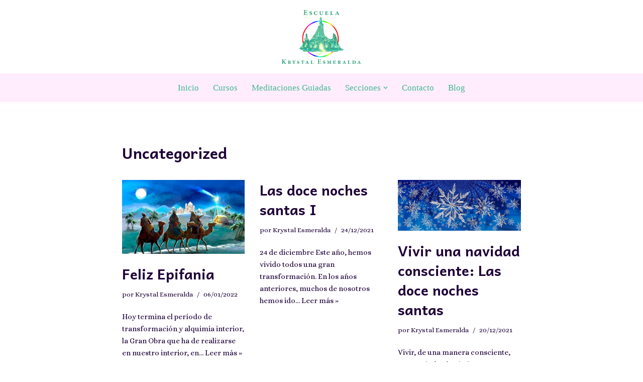

--- FILE ---
content_type: text/html; charset=UTF-8
request_url: https://escuelakrystalesmeralda.com/category/uncategorized
body_size: 19590
content:
<!DOCTYPE html>
<html lang="es">

<head>
	
	<meta charset="UTF-8">
	<meta name="viewport" content="width=device-width, initial-scale=1, minimum-scale=1">
	<link rel="profile" href="http://gmpg.org/xfn/11">
		<script id="lpData">
var lpData = {"site_url":"https:\/\/escuelakrystalesmeralda.com","user_id":"0","theme":"neve","lp_rest_url":"https:\/\/escuelakrystalesmeralda.com\/wp-json\/","nonce":"9b6bb6bd20","is_course_archive":"","courses_url":"https:\/\/escuelakrystalesmeralda.com\/cursos-lp\/","urlParams":[],"lp_version":"4.2.9.1","lp_rest_load_ajax":"https:\/\/escuelakrystalesmeralda.com\/wp-json\/lp\/v1\/load_content_via_ajax\/","ajaxUrl":"https:\/\/escuelakrystalesmeralda.com\/wp-admin\/admin-ajax.php","lpAjaxUrl":"https:\/\/escuelakrystalesmeralda.com\/lp-ajax-handle","coverImageRatio":"5.16","toast":{"gravity":"bottom","position":"center","duration":3000,"close":1,"stopOnFocus":1,"classPrefix":"lp-toast"},"i18n":[]};
</script>
<script id="lpSettingCourses">
var lpSettingCourses = {"lpArchiveLoadAjax":"1","lpArchiveNoLoadAjaxFirst":"0","lpArchivePaginationType":"","noLoadCoursesJs":"0"};
</script>
		<style id="learn-press-custom-css">
			:root {
				--lp-container-max-width: 1290px;
				--lp-cotainer-padding: 1rem;
				--lp-primary-color: #ffb606;
				--lp-secondary-color: #442e66;
			}
		</style>
		<title>Uncategorized &#8211; Escuela Krystal Esmeralda</title>
<meta name='robots' content='max-image-preview:large' />
	<style>img:is([sizes="auto" i], [sizes^="auto," i]) { contain-intrinsic-size: 3000px 1500px }</style>
	<script>window._wca = window._wca || [];</script>
<link rel='dns-prefetch' href='//stats.wp.com' />
<link rel='dns-prefetch' href='//fonts.googleapis.com' />
<link rel='preconnect' href='//c0.wp.com' />
<link rel="alternate" type="application/rss+xml" title="Escuela Krystal Esmeralda &raquo; Feed" href="https://escuelakrystalesmeralda.com/feed" />
<link rel="alternate" type="application/rss+xml" title="Escuela Krystal Esmeralda &raquo; Feed de los comentarios" href="https://escuelakrystalesmeralda.com/comments/feed" />
<link rel="alternate" type="text/calendar" title="Escuela Krystal Esmeralda &raquo; iCal Feed" href="https://escuelakrystalesmeralda.com/eventos/?ical=1" />
<link rel="alternate" type="application/rss+xml" title="Escuela Krystal Esmeralda &raquo; Categoría Uncategorized del feed" href="https://escuelakrystalesmeralda.com/category/uncategorized/feed" />
<script>
window._wpemojiSettings = {"baseUrl":"https:\/\/s.w.org\/images\/core\/emoji\/16.0.1\/72x72\/","ext":".png","svgUrl":"https:\/\/s.w.org\/images\/core\/emoji\/16.0.1\/svg\/","svgExt":".svg","source":{"concatemoji":"https:\/\/escuelakrystalesmeralda.com\/wp-includes\/js\/wp-emoji-release.min.js?ver=6.8.3"}};
/*! This file is auto-generated */
!function(s,n){var o,i,e;function c(e){try{var t={supportTests:e,timestamp:(new Date).valueOf()};sessionStorage.setItem(o,JSON.stringify(t))}catch(e){}}function p(e,t,n){e.clearRect(0,0,e.canvas.width,e.canvas.height),e.fillText(t,0,0);var t=new Uint32Array(e.getImageData(0,0,e.canvas.width,e.canvas.height).data),a=(e.clearRect(0,0,e.canvas.width,e.canvas.height),e.fillText(n,0,0),new Uint32Array(e.getImageData(0,0,e.canvas.width,e.canvas.height).data));return t.every(function(e,t){return e===a[t]})}function u(e,t){e.clearRect(0,0,e.canvas.width,e.canvas.height),e.fillText(t,0,0);for(var n=e.getImageData(16,16,1,1),a=0;a<n.data.length;a++)if(0!==n.data[a])return!1;return!0}function f(e,t,n,a){switch(t){case"flag":return n(e,"\ud83c\udff3\ufe0f\u200d\u26a7\ufe0f","\ud83c\udff3\ufe0f\u200b\u26a7\ufe0f")?!1:!n(e,"\ud83c\udde8\ud83c\uddf6","\ud83c\udde8\u200b\ud83c\uddf6")&&!n(e,"\ud83c\udff4\udb40\udc67\udb40\udc62\udb40\udc65\udb40\udc6e\udb40\udc67\udb40\udc7f","\ud83c\udff4\u200b\udb40\udc67\u200b\udb40\udc62\u200b\udb40\udc65\u200b\udb40\udc6e\u200b\udb40\udc67\u200b\udb40\udc7f");case"emoji":return!a(e,"\ud83e\udedf")}return!1}function g(e,t,n,a){var r="undefined"!=typeof WorkerGlobalScope&&self instanceof WorkerGlobalScope?new OffscreenCanvas(300,150):s.createElement("canvas"),o=r.getContext("2d",{willReadFrequently:!0}),i=(o.textBaseline="top",o.font="600 32px Arial",{});return e.forEach(function(e){i[e]=t(o,e,n,a)}),i}function t(e){var t=s.createElement("script");t.src=e,t.defer=!0,s.head.appendChild(t)}"undefined"!=typeof Promise&&(o="wpEmojiSettingsSupports",i=["flag","emoji"],n.supports={everything:!0,everythingExceptFlag:!0},e=new Promise(function(e){s.addEventListener("DOMContentLoaded",e,{once:!0})}),new Promise(function(t){var n=function(){try{var e=JSON.parse(sessionStorage.getItem(o));if("object"==typeof e&&"number"==typeof e.timestamp&&(new Date).valueOf()<e.timestamp+604800&&"object"==typeof e.supportTests)return e.supportTests}catch(e){}return null}();if(!n){if("undefined"!=typeof Worker&&"undefined"!=typeof OffscreenCanvas&&"undefined"!=typeof URL&&URL.createObjectURL&&"undefined"!=typeof Blob)try{var e="postMessage("+g.toString()+"("+[JSON.stringify(i),f.toString(),p.toString(),u.toString()].join(",")+"));",a=new Blob([e],{type:"text/javascript"}),r=new Worker(URL.createObjectURL(a),{name:"wpTestEmojiSupports"});return void(r.onmessage=function(e){c(n=e.data),r.terminate(),t(n)})}catch(e){}c(n=g(i,f,p,u))}t(n)}).then(function(e){for(var t in e)n.supports[t]=e[t],n.supports.everything=n.supports.everything&&n.supports[t],"flag"!==t&&(n.supports.everythingExceptFlag=n.supports.everythingExceptFlag&&n.supports[t]);n.supports.everythingExceptFlag=n.supports.everythingExceptFlag&&!n.supports.flag,n.DOMReady=!1,n.readyCallback=function(){n.DOMReady=!0}}).then(function(){return e}).then(function(){var e;n.supports.everything||(n.readyCallback(),(e=n.source||{}).concatemoji?t(e.concatemoji):e.wpemoji&&e.twemoji&&(t(e.twemoji),t(e.wpemoji)))}))}((window,document),window._wpemojiSettings);
</script>
<style id='wp-emoji-styles-inline-css'>

	img.wp-smiley, img.emoji {
		display: inline !important;
		border: none !important;
		box-shadow: none !important;
		height: 1em !important;
		width: 1em !important;
		margin: 0 0.07em !important;
		vertical-align: -0.1em !important;
		background: none !important;
		padding: 0 !important;
	}
</style>
<link rel='stylesheet' id='wp-block-library-css' href='https://c0.wp.com/c/6.8.3/wp-includes/css/dist/block-library/style.min.css' media='all' />
<style id='classic-theme-styles-inline-css'>
/*! This file is auto-generated */
.wp-block-button__link{color:#fff;background-color:#32373c;border-radius:9999px;box-shadow:none;text-decoration:none;padding:calc(.667em + 2px) calc(1.333em + 2px);font-size:1.125em}.wp-block-file__button{background:#32373c;color:#fff;text-decoration:none}
</style>
<link rel='stylesheet' id='mediaelement-css' href='https://c0.wp.com/c/6.8.3/wp-includes/js/mediaelement/mediaelementplayer-legacy.min.css' media='all' />
<link rel='stylesheet' id='wp-mediaelement-css' href='https://c0.wp.com/c/6.8.3/wp-includes/js/mediaelement/wp-mediaelement.min.css' media='all' />
<style id='jetpack-sharing-buttons-style-inline-css'>
.jetpack-sharing-buttons__services-list{display:flex;flex-direction:row;flex-wrap:wrap;gap:0;list-style-type:none;margin:5px;padding:0}.jetpack-sharing-buttons__services-list.has-small-icon-size{font-size:12px}.jetpack-sharing-buttons__services-list.has-normal-icon-size{font-size:16px}.jetpack-sharing-buttons__services-list.has-large-icon-size{font-size:24px}.jetpack-sharing-buttons__services-list.has-huge-icon-size{font-size:36px}@media print{.jetpack-sharing-buttons__services-list{display:none!important}}.editor-styles-wrapper .wp-block-jetpack-sharing-buttons{gap:0;padding-inline-start:0}ul.jetpack-sharing-buttons__services-list.has-background{padding:1.25em 2.375em}
</style>
<style id='global-styles-inline-css'>
:root{--wp--preset--aspect-ratio--square: 1;--wp--preset--aspect-ratio--4-3: 4/3;--wp--preset--aspect-ratio--3-4: 3/4;--wp--preset--aspect-ratio--3-2: 3/2;--wp--preset--aspect-ratio--2-3: 2/3;--wp--preset--aspect-ratio--16-9: 16/9;--wp--preset--aspect-ratio--9-16: 9/16;--wp--preset--color--black: #000000;--wp--preset--color--cyan-bluish-gray: #abb8c3;--wp--preset--color--white: #ffffff;--wp--preset--color--pale-pink: #f78da7;--wp--preset--color--vivid-red: #cf2e2e;--wp--preset--color--luminous-vivid-orange: #ff6900;--wp--preset--color--luminous-vivid-amber: #fcb900;--wp--preset--color--light-green-cyan: #7bdcb5;--wp--preset--color--vivid-green-cyan: #00d084;--wp--preset--color--pale-cyan-blue: #8ed1fc;--wp--preset--color--vivid-cyan-blue: #0693e3;--wp--preset--color--vivid-purple: #9b51e0;--wp--preset--color--neve-link-color: var(--nv-primary-accent);--wp--preset--color--neve-link-hover-color: var(--nv-secondary-accent);--wp--preset--color--nv-site-bg: var(--nv-site-bg);--wp--preset--color--nv-light-bg: var(--nv-light-bg);--wp--preset--color--nv-dark-bg: var(--nv-dark-bg);--wp--preset--color--neve-text-color: var(--nv-text-color);--wp--preset--color--nv-text-dark-bg: var(--nv-text-dark-bg);--wp--preset--color--nv-c-1: var(--nv-c-1);--wp--preset--color--nv-c-2: var(--nv-c-2);--wp--preset--gradient--vivid-cyan-blue-to-vivid-purple: linear-gradient(135deg,rgba(6,147,227,1) 0%,rgb(155,81,224) 100%);--wp--preset--gradient--light-green-cyan-to-vivid-green-cyan: linear-gradient(135deg,rgb(122,220,180) 0%,rgb(0,208,130) 100%);--wp--preset--gradient--luminous-vivid-amber-to-luminous-vivid-orange: linear-gradient(135deg,rgba(252,185,0,1) 0%,rgba(255,105,0,1) 100%);--wp--preset--gradient--luminous-vivid-orange-to-vivid-red: linear-gradient(135deg,rgba(255,105,0,1) 0%,rgb(207,46,46) 100%);--wp--preset--gradient--very-light-gray-to-cyan-bluish-gray: linear-gradient(135deg,rgb(238,238,238) 0%,rgb(169,184,195) 100%);--wp--preset--gradient--cool-to-warm-spectrum: linear-gradient(135deg,rgb(74,234,220) 0%,rgb(151,120,209) 20%,rgb(207,42,186) 40%,rgb(238,44,130) 60%,rgb(251,105,98) 80%,rgb(254,248,76) 100%);--wp--preset--gradient--blush-light-purple: linear-gradient(135deg,rgb(255,206,236) 0%,rgb(152,150,240) 100%);--wp--preset--gradient--blush-bordeaux: linear-gradient(135deg,rgb(254,205,165) 0%,rgb(254,45,45) 50%,rgb(107,0,62) 100%);--wp--preset--gradient--luminous-dusk: linear-gradient(135deg,rgb(255,203,112) 0%,rgb(199,81,192) 50%,rgb(65,88,208) 100%);--wp--preset--gradient--pale-ocean: linear-gradient(135deg,rgb(255,245,203) 0%,rgb(182,227,212) 50%,rgb(51,167,181) 100%);--wp--preset--gradient--electric-grass: linear-gradient(135deg,rgb(202,248,128) 0%,rgb(113,206,126) 100%);--wp--preset--gradient--midnight: linear-gradient(135deg,rgb(2,3,129) 0%,rgb(40,116,252) 100%);--wp--preset--font-size--small: 13px;--wp--preset--font-size--medium: 20px;--wp--preset--font-size--large: 36px;--wp--preset--font-size--x-large: 42px;--wp--preset--spacing--20: 0.44rem;--wp--preset--spacing--30: 0.67rem;--wp--preset--spacing--40: 1rem;--wp--preset--spacing--50: 1.5rem;--wp--preset--spacing--60: 2.25rem;--wp--preset--spacing--70: 3.38rem;--wp--preset--spacing--80: 5.06rem;--wp--preset--shadow--natural: 6px 6px 9px rgba(0, 0, 0, 0.2);--wp--preset--shadow--deep: 12px 12px 50px rgba(0, 0, 0, 0.4);--wp--preset--shadow--sharp: 6px 6px 0px rgba(0, 0, 0, 0.2);--wp--preset--shadow--outlined: 6px 6px 0px -3px rgba(255, 255, 255, 1), 6px 6px rgba(0, 0, 0, 1);--wp--preset--shadow--crisp: 6px 6px 0px rgba(0, 0, 0, 1);}:where(.is-layout-flex){gap: 0.5em;}:where(.is-layout-grid){gap: 0.5em;}body .is-layout-flex{display: flex;}.is-layout-flex{flex-wrap: wrap;align-items: center;}.is-layout-flex > :is(*, div){margin: 0;}body .is-layout-grid{display: grid;}.is-layout-grid > :is(*, div){margin: 0;}:where(.wp-block-columns.is-layout-flex){gap: 2em;}:where(.wp-block-columns.is-layout-grid){gap: 2em;}:where(.wp-block-post-template.is-layout-flex){gap: 1.25em;}:where(.wp-block-post-template.is-layout-grid){gap: 1.25em;}.has-black-color{color: var(--wp--preset--color--black) !important;}.has-cyan-bluish-gray-color{color: var(--wp--preset--color--cyan-bluish-gray) !important;}.has-white-color{color: var(--wp--preset--color--white) !important;}.has-pale-pink-color{color: var(--wp--preset--color--pale-pink) !important;}.has-vivid-red-color{color: var(--wp--preset--color--vivid-red) !important;}.has-luminous-vivid-orange-color{color: var(--wp--preset--color--luminous-vivid-orange) !important;}.has-luminous-vivid-amber-color{color: var(--wp--preset--color--luminous-vivid-amber) !important;}.has-light-green-cyan-color{color: var(--wp--preset--color--light-green-cyan) !important;}.has-vivid-green-cyan-color{color: var(--wp--preset--color--vivid-green-cyan) !important;}.has-pale-cyan-blue-color{color: var(--wp--preset--color--pale-cyan-blue) !important;}.has-vivid-cyan-blue-color{color: var(--wp--preset--color--vivid-cyan-blue) !important;}.has-vivid-purple-color{color: var(--wp--preset--color--vivid-purple) !important;}.has-neve-link-color-color{color: var(--wp--preset--color--neve-link-color) !important;}.has-neve-link-hover-color-color{color: var(--wp--preset--color--neve-link-hover-color) !important;}.has-nv-site-bg-color{color: var(--wp--preset--color--nv-site-bg) !important;}.has-nv-light-bg-color{color: var(--wp--preset--color--nv-light-bg) !important;}.has-nv-dark-bg-color{color: var(--wp--preset--color--nv-dark-bg) !important;}.has-neve-text-color-color{color: var(--wp--preset--color--neve-text-color) !important;}.has-nv-text-dark-bg-color{color: var(--wp--preset--color--nv-text-dark-bg) !important;}.has-nv-c-1-color{color: var(--wp--preset--color--nv-c-1) !important;}.has-nv-c-2-color{color: var(--wp--preset--color--nv-c-2) !important;}.has-black-background-color{background-color: var(--wp--preset--color--black) !important;}.has-cyan-bluish-gray-background-color{background-color: var(--wp--preset--color--cyan-bluish-gray) !important;}.has-white-background-color{background-color: var(--wp--preset--color--white) !important;}.has-pale-pink-background-color{background-color: var(--wp--preset--color--pale-pink) !important;}.has-vivid-red-background-color{background-color: var(--wp--preset--color--vivid-red) !important;}.has-luminous-vivid-orange-background-color{background-color: var(--wp--preset--color--luminous-vivid-orange) !important;}.has-luminous-vivid-amber-background-color{background-color: var(--wp--preset--color--luminous-vivid-amber) !important;}.has-light-green-cyan-background-color{background-color: var(--wp--preset--color--light-green-cyan) !important;}.has-vivid-green-cyan-background-color{background-color: var(--wp--preset--color--vivid-green-cyan) !important;}.has-pale-cyan-blue-background-color{background-color: var(--wp--preset--color--pale-cyan-blue) !important;}.has-vivid-cyan-blue-background-color{background-color: var(--wp--preset--color--vivid-cyan-blue) !important;}.has-vivid-purple-background-color{background-color: var(--wp--preset--color--vivid-purple) !important;}.has-neve-link-color-background-color{background-color: var(--wp--preset--color--neve-link-color) !important;}.has-neve-link-hover-color-background-color{background-color: var(--wp--preset--color--neve-link-hover-color) !important;}.has-nv-site-bg-background-color{background-color: var(--wp--preset--color--nv-site-bg) !important;}.has-nv-light-bg-background-color{background-color: var(--wp--preset--color--nv-light-bg) !important;}.has-nv-dark-bg-background-color{background-color: var(--wp--preset--color--nv-dark-bg) !important;}.has-neve-text-color-background-color{background-color: var(--wp--preset--color--neve-text-color) !important;}.has-nv-text-dark-bg-background-color{background-color: var(--wp--preset--color--nv-text-dark-bg) !important;}.has-nv-c-1-background-color{background-color: var(--wp--preset--color--nv-c-1) !important;}.has-nv-c-2-background-color{background-color: var(--wp--preset--color--nv-c-2) !important;}.has-black-border-color{border-color: var(--wp--preset--color--black) !important;}.has-cyan-bluish-gray-border-color{border-color: var(--wp--preset--color--cyan-bluish-gray) !important;}.has-white-border-color{border-color: var(--wp--preset--color--white) !important;}.has-pale-pink-border-color{border-color: var(--wp--preset--color--pale-pink) !important;}.has-vivid-red-border-color{border-color: var(--wp--preset--color--vivid-red) !important;}.has-luminous-vivid-orange-border-color{border-color: var(--wp--preset--color--luminous-vivid-orange) !important;}.has-luminous-vivid-amber-border-color{border-color: var(--wp--preset--color--luminous-vivid-amber) !important;}.has-light-green-cyan-border-color{border-color: var(--wp--preset--color--light-green-cyan) !important;}.has-vivid-green-cyan-border-color{border-color: var(--wp--preset--color--vivid-green-cyan) !important;}.has-pale-cyan-blue-border-color{border-color: var(--wp--preset--color--pale-cyan-blue) !important;}.has-vivid-cyan-blue-border-color{border-color: var(--wp--preset--color--vivid-cyan-blue) !important;}.has-vivid-purple-border-color{border-color: var(--wp--preset--color--vivid-purple) !important;}.has-neve-link-color-border-color{border-color: var(--wp--preset--color--neve-link-color) !important;}.has-neve-link-hover-color-border-color{border-color: var(--wp--preset--color--neve-link-hover-color) !important;}.has-nv-site-bg-border-color{border-color: var(--wp--preset--color--nv-site-bg) !important;}.has-nv-light-bg-border-color{border-color: var(--wp--preset--color--nv-light-bg) !important;}.has-nv-dark-bg-border-color{border-color: var(--wp--preset--color--nv-dark-bg) !important;}.has-neve-text-color-border-color{border-color: var(--wp--preset--color--neve-text-color) !important;}.has-nv-text-dark-bg-border-color{border-color: var(--wp--preset--color--nv-text-dark-bg) !important;}.has-nv-c-1-border-color{border-color: var(--wp--preset--color--nv-c-1) !important;}.has-nv-c-2-border-color{border-color: var(--wp--preset--color--nv-c-2) !important;}.has-vivid-cyan-blue-to-vivid-purple-gradient-background{background: var(--wp--preset--gradient--vivid-cyan-blue-to-vivid-purple) !important;}.has-light-green-cyan-to-vivid-green-cyan-gradient-background{background: var(--wp--preset--gradient--light-green-cyan-to-vivid-green-cyan) !important;}.has-luminous-vivid-amber-to-luminous-vivid-orange-gradient-background{background: var(--wp--preset--gradient--luminous-vivid-amber-to-luminous-vivid-orange) !important;}.has-luminous-vivid-orange-to-vivid-red-gradient-background{background: var(--wp--preset--gradient--luminous-vivid-orange-to-vivid-red) !important;}.has-very-light-gray-to-cyan-bluish-gray-gradient-background{background: var(--wp--preset--gradient--very-light-gray-to-cyan-bluish-gray) !important;}.has-cool-to-warm-spectrum-gradient-background{background: var(--wp--preset--gradient--cool-to-warm-spectrum) !important;}.has-blush-light-purple-gradient-background{background: var(--wp--preset--gradient--blush-light-purple) !important;}.has-blush-bordeaux-gradient-background{background: var(--wp--preset--gradient--blush-bordeaux) !important;}.has-luminous-dusk-gradient-background{background: var(--wp--preset--gradient--luminous-dusk) !important;}.has-pale-ocean-gradient-background{background: var(--wp--preset--gradient--pale-ocean) !important;}.has-electric-grass-gradient-background{background: var(--wp--preset--gradient--electric-grass) !important;}.has-midnight-gradient-background{background: var(--wp--preset--gradient--midnight) !important;}.has-small-font-size{font-size: var(--wp--preset--font-size--small) !important;}.has-medium-font-size{font-size: var(--wp--preset--font-size--medium) !important;}.has-large-font-size{font-size: var(--wp--preset--font-size--large) !important;}.has-x-large-font-size{font-size: var(--wp--preset--font-size--x-large) !important;}
:where(.wp-block-post-template.is-layout-flex){gap: 1.25em;}:where(.wp-block-post-template.is-layout-grid){gap: 1.25em;}
:where(.wp-block-columns.is-layout-flex){gap: 2em;}:where(.wp-block-columns.is-layout-grid){gap: 2em;}
:root :where(.wp-block-pullquote){font-size: 1.5em;line-height: 1.6;}
</style>
<link rel='stylesheet' id='woocommerce-layout-css' href='https://c0.wp.com/p/woocommerce/10.1.3/assets/css/woocommerce-layout.css' media='all' />
<style id='woocommerce-layout-inline-css'>

	.infinite-scroll .woocommerce-pagination {
		display: none;
	}
</style>
<link rel='stylesheet' id='woocommerce-smallscreen-css' href='https://c0.wp.com/p/woocommerce/10.1.3/assets/css/woocommerce-smallscreen.css' media='only screen and (max-width: 768px)' />
<link rel='stylesheet' id='woocommerce-general-css' href='https://c0.wp.com/p/woocommerce/10.1.3/assets/css/woocommerce.css' media='all' />
<style id='woocommerce-inline-inline-css'>
.woocommerce form .form-row .required { visibility: visible; }
</style>
<link rel='stylesheet' id='brands-styles-css' href='https://c0.wp.com/p/woocommerce/10.1.3/assets/css/brands.css' media='all' />
<link rel='stylesheet' id='neve-woocommerce-css' href='https://escuelakrystalesmeralda.com/wp-content/themes/neve/assets/css/woocommerce.min.css?ver=4.1.4' media='all' />
<link rel='stylesheet' id='neve-style-css' href='https://escuelakrystalesmeralda.com/wp-content/themes/neve/style-main-new.min.css?ver=4.1.4' media='all' />
<style id='neve-style-inline-css'>
.is-menu-sidebar .header-menu-sidebar { visibility: visible; }.is-menu-sidebar.menu_sidebar_slide_left .header-menu-sidebar { transform: translate3d(0, 0, 0); left: 0; }.is-menu-sidebar.menu_sidebar_slide_right .header-menu-sidebar { transform: translate3d(0, 0, 0); right: 0; }.is-menu-sidebar.menu_sidebar_pull_right .header-menu-sidebar, .is-menu-sidebar.menu_sidebar_pull_left .header-menu-sidebar { transform: translateX(0); }.is-menu-sidebar.menu_sidebar_dropdown .header-menu-sidebar { height: auto; }.is-menu-sidebar.menu_sidebar_dropdown .header-menu-sidebar-inner { max-height: 400px; padding: 20px 0; }.is-menu-sidebar.menu_sidebar_full_canvas .header-menu-sidebar { opacity: 1; }.header-menu-sidebar .menu-item-nav-search:not(.floating) { pointer-events: none; }.header-menu-sidebar .menu-item-nav-search .is-menu-sidebar { pointer-events: unset; }@media screen and (max-width: 960px) { .builder-item.cr .item--inner { --textalign: center; --justify: center; } }
.nv-meta-list li.meta:not(:last-child):after { content:"/" }.nv-meta-list .no-mobile{
			display:none;
		}.nv-meta-list li.last::after{
			content: ""!important;
		}@media (min-width: 769px) {
			.nv-meta-list .no-mobile {
				display: inline-block;
			}
			.nv-meta-list li.last:not(:last-child)::after {
		 		content: "/" !important;
			}
		}
 :root{ --container: 748px;--postwidth:100%; --primarybtnbg: var(--nv-primary-accent); --primarybtnhoverbg: var(--nv-primary-accent); --primarybtncolor: #ffffff; --secondarybtncolor: var(--nv-primary-accent); --primarybtnhovercolor: #ffffff; --secondarybtnhovercolor: var(--nv-primary-accent);--primarybtnborderradius:3px;--secondarybtnborderradius:3px;--secondarybtnborderwidth:3px;--btnpadding:13px 15px;--primarybtnpadding:13px 15px;--secondarybtnpadding:calc(13px - 3px) calc(15px - 3px); --bodyfontfamily: Alice; --bodyfontsize: 15px; --bodylineheight: 1.6em; --bodyletterspacing: 0px; --bodyfontweight: 400; --bodytexttransform: none; --headingsfontfamily: Andika; --h1fontsize: 1.5em; --h1fontweight: 600; --h1lineheight: 1.6em; --h1letterspacing: 0px; --h1texttransform: none; --h2fontsize: 28px; --h2fontweight: 700; --h2lineheight: 1.3; --h2letterspacing: 0px; --h2texttransform: none; --h3fontsize: 24px; --h3fontweight: 700; --h3lineheight: 1.4; --h3letterspacing: 0px; --h3texttransform: none; --h4fontsize: 20px; --h4fontweight: 700; --h4lineheight: 1.6; --h4letterspacing: 0px; --h4texttransform: none; --h5fontsize: 16px; --h5fontweight: 700; --h5lineheight: 1.6; --h5letterspacing: 0px; --h5texttransform: none; --h6fontsize: 14px; --h6fontweight: 700; --h6lineheight: 1.6; --h6letterspacing: 0px; --h6texttransform: none;--formfieldborderwidth:2px;--formfieldborderradius:3px; --formfieldbgcolor: var(--nv-site-bg); --formfieldbordercolor: #dddddd; --formfieldcolor: var(--nv-text-color);--formfieldpadding:10px 12px; } .nv-index-posts{ --borderradius:0px; } .single-post-container .alignfull > [class*="__inner-container"], .single-post-container .alignwide > [class*="__inner-container"]{ max-width:718px } .single-product .alignfull > [class*="__inner-container"], .single-product .alignwide > [class*="__inner-container"]{ max-width:718px } .nv-meta-list{ --avatarsize: 20px; } .single .nv-meta-list{ --avatarsize: 20px; } .nv-is-boxed.nv-comments-wrap{ --padding:20px; } .nv-is-boxed.comment-respond{ --padding:20px; } .single:not(.single-product), .page{ --c-vspace:0 0 0 0;; } .global-styled{ --bgcolor: var(--nv-site-bg); } .header-top{ --rowbcolor: var(--nv-light-bg); --color: var(--nv-text-color); --bgcolor: var(--nv-site-bg); } .header-main{ --rowbcolor: var(--nv-light-bg); --color: var(--nv-text-color); --bgcolor: #ffedfe; } .header-bottom{ --rowbcolor: var(--nv-light-bg); --color: var(--nv-text-color); --bgcolor: var(--nv-site-bg); } .header-menu-sidebar-bg{ --justify: flex-start; --textalign: left;--flexg: 1;--wrapdropdownwidth: auto; --color: var(--nv-text-color); --bgcolor: var(--nv-site-bg); } .header-menu-sidebar{ width: 360px; } .builder-item--logo{ --maxwidth: 120px; --fs: 24px;--padding:10px 0;--margin:0; --textalign: center;--justify: center; } .builder-item--nav-icon,.header-menu-sidebar .close-sidebar-panel .navbar-toggle{ --borderradius:0; } .builder-item--nav-icon{ --label-margin:0 5px 0 0;;--padding:10px 15px;--margin:0; } .builder-item--primary-menu{ --color: #3eb68d; --hovercolor: #000000; --hovertextcolor: var(--nv-text-color); --activecolor: #6403a5; --spacing: 20px; --height: 25px;--padding:0;--margin:0; --fontfamily: "Bookman Old Style",serif; --fontsize: 1em; --lineheight: 1.6em; --letterspacing: 0px; --fontweight: 300; --texttransform: none; --iconsize: 1em; } .hfg-is-group.has-primary-menu .inherit-ff{ --inheritedff: Bookman Old Style, serif; --inheritedfw: 300; } .builder-item--secondary-menu{ --hovercolor: var(--nv-secondary-accent); --hovertextcolor: var(--nv-text-color); --spacing: 20px; --height: 25px;--padding:0;--margin:0; --fontsize: 1em; --lineheight: 1.6; --letterspacing: 0px; --fontweight: 500; --texttransform: none; --iconsize: 1em; } .hfg-is-group.has-secondary-menu .inherit-ff{ --inheritedfw: 500; } .footer-top-inner .row{ grid-template-columns:1fr 1fr 1fr; --valign: flex-start; } .footer-top{ --rowbcolor: var(--nv-light-bg); --color: var(--nv-text-color); --bgcolor: var(--nv-site-bg); } .footer-main-inner .row{ grid-template-columns:1fr 1fr 1fr; --valign: flex-start; } .footer-main{ --rowbcolor: var(--nv-light-bg); --color: var(--nv-text-color); --bgcolor: var(--nv-site-bg); } .footer-bottom-inner .row{ grid-template-columns:1fr 1fr 1fr; --valign: flex-start; } .footer-bottom{ --rowbcolor: var(--nv-light-bg); --color: var(--nv-text-dark-bg); --bgcolor: var(--nv-dark-bg); } @media(min-width: 576px){ :root{ --container: 992px;--postwidth:50%;--btnpadding:13px 15px;--primarybtnpadding:13px 15px;--secondarybtnpadding:calc(13px - 3px) calc(15px - 3px); --bodyfontsize: 16px; --bodylineheight: 1.6em; --bodyletterspacing: 0px; --h1fontsize: 1.5em; --h1lineheight: 1.6em; --h1letterspacing: 0px; --h2fontsize: 30px; --h2lineheight: 1.2; --h2letterspacing: 0px; --h3fontsize: 26px; --h3lineheight: 1.4; --h3letterspacing: 0px; --h4fontsize: 22px; --h4lineheight: 1.5; --h4letterspacing: 0px; --h5fontsize: 18px; --h5lineheight: 1.6; --h5letterspacing: 0px; --h6fontsize: 14px; --h6lineheight: 1.6; --h6letterspacing: 0px; } .single-post-container .alignfull > [class*="__inner-container"], .single-post-container .alignwide > [class*="__inner-container"]{ max-width:962px } .single-product .alignfull > [class*="__inner-container"], .single-product .alignwide > [class*="__inner-container"]{ max-width:962px } .nv-meta-list{ --avatarsize: 20px; } .single .nv-meta-list{ --avatarsize: 20px; } .nv-is-boxed.nv-comments-wrap{ --padding:30px; } .nv-is-boxed.comment-respond{ --padding:30px; } .single:not(.single-product), .page{ --c-vspace:0 0 0 0;; } .header-menu-sidebar-bg{ --justify: flex-start; --textalign: left;--flexg: 1;--wrapdropdownwidth: auto; } .header-menu-sidebar{ width: 360px; } .builder-item--logo{ --maxwidth: 120px; --fs: 24px;--padding:10px 0;--margin:0; --textalign: center;--justify: center; } .builder-item--nav-icon{ --label-margin:0 5px 0 0;;--padding:10px 15px;--margin:0; } .builder-item--primary-menu{ --spacing: 20px; --height: 25px;--padding:0;--margin:0; --fontsize: 1em; --lineheight: 1.6em; --letterspacing: 0px; --iconsize: 1em; } .builder-item--secondary-menu{ --spacing: 20px; --height: 25px;--padding:0;--margin:0; --fontsize: 1em; --lineheight: 1.6; --letterspacing: 0px; --iconsize: 1em; } }@media(min-width: 960px){ :root{ --container: 825px;--postwidth:33.333333333333%;--btnpadding:13px 15px;--primarybtnpadding:13px 15px;--secondarybtnpadding:calc(13px - 3px) calc(15px - 3px); --bodyfontsize: 15px; --bodylineheight: 1.6em; --bodyletterspacing: 0px; --h1fontsize: 2em; --h1lineheight: 1.6em; --h1letterspacing: 0px; --h2fontsize: 32px; --h2lineheight: 1.2; --h2letterspacing: 0px; --h3fontsize: 28px; --h3lineheight: 1.4; --h3letterspacing: 0px; --h4fontsize: 24px; --h4lineheight: 1.5; --h4letterspacing: 0px; --h5fontsize: 20px; --h5lineheight: 1.6; --h5letterspacing: 0px; --h6fontsize: 16px; --h6lineheight: 1.6; --h6letterspacing: 0px; } body:not(.single):not(.archive):not(.blog):not(.search):not(.error404) .neve-main > .container .col, body.post-type-archive-course .neve-main > .container .col, body.post-type-archive-llms_membership .neve-main > .container .col{ max-width: 100%; } body:not(.single):not(.archive):not(.blog):not(.search):not(.error404) .nv-sidebar-wrap, body.post-type-archive-course .nv-sidebar-wrap, body.post-type-archive-llms_membership .nv-sidebar-wrap{ max-width: 0%; } .neve-main > .archive-container .nv-index-posts.col{ max-width: 100%; } .neve-main > .archive-container .nv-sidebar-wrap{ max-width: 0%; } .neve-main > .single-post-container .nv-single-post-wrap.col{ max-width: 70%; } .single-post-container .alignfull > [class*="__inner-container"], .single-post-container .alignwide > [class*="__inner-container"]{ max-width:548px } .container-fluid.single-post-container .alignfull > [class*="__inner-container"], .container-fluid.single-post-container .alignwide > [class*="__inner-container"]{ max-width:calc(70% + 15px) } .neve-main > .single-post-container .nv-sidebar-wrap{ max-width: 30%; } .archive.woocommerce .neve-main > .shop-container .nv-shop.col{ max-width: 70%; } .archive.woocommerce .neve-main > .shop-container .nv-sidebar-wrap{ max-width: 30%; } .single-product .neve-main > .shop-container .nv-shop.col{ max-width: 100%; } .single-product .alignfull > [class*="__inner-container"], .single-product .alignwide > [class*="__inner-container"]{ max-width:795px } .single-product .container-fluid .alignfull > [class*="__inner-container"], .single-product .alignwide > [class*="__inner-container"]{ max-width:calc(100% + 15px) } .single-product .neve-main > .shop-container .nv-sidebar-wrap{ max-width: 0%; } .nv-meta-list{ --avatarsize: 20px; } .single .nv-meta-list{ --avatarsize: 20px; } .nv-is-boxed.nv-comments-wrap{ --padding:40px; } .nv-is-boxed.comment-respond{ --padding:40px; } .single:not(.single-product), .page{ --c-vspace:0 0 0 0;; } .header-menu-sidebar-bg{ --justify: flex-start; --textalign: left;--flexg: 1;--wrapdropdownwidth: auto; } .header-menu-sidebar{ width: 360px; } .builder-item--logo{ --maxwidth: 162px; --fs: 24px;--padding:10px 0 9px 0;;--margin:0; --textalign: center;--justify: center; } .builder-item--nav-icon{ --label-margin:0 5px 0 0;;--padding:10px 15px;--margin:0; } .builder-item--primary-menu{ --spacing: 20px; --height: 41px;--padding:0;--margin:0; --fontsize: 1.1em; --lineheight: 1.6em; --letterspacing: 0px; --iconsize: 1.1em; } .builder-item--secondary-menu{ --spacing: 20px; --height: 25px;--padding:0;--margin:0; --fontsize: 1em; --lineheight: 1.6; --letterspacing: 0px; --iconsize: 1em; } }:root{--nv-primary-accent:#0eb266;--nv-secondary-accent:#4502a2;--nv-site-bg:#ffffff;--nv-light-bg:#07925f;--nv-dark-bg:#14171c;--nv-text-color:#1e0138;--nv-text-dark-bg:#ffffff;--nv-c-1:#77b978;--nv-c-2:#f37262;--nv-fallback-ff:Palatino Linotype, Book Antiqua, Palatino, serif;}
</style>
<link rel='stylesheet' id='simple-social-icons-font-css' href='https://escuelakrystalesmeralda.com/wp-content/plugins/simple-social-icons/css/style.css?ver=3.0.2' media='all' />
<link rel='stylesheet' id='neve-google-font-alice-css' href='//fonts.googleapis.com/css?family=Alice%3A400%2C500&#038;display=swap&#038;ver=4.1.4' media='all' />
<link rel='stylesheet' id='neve-google-font-andika-css' href='//fonts.googleapis.com/css?family=Andika%3A400%2C600%2C700&#038;display=swap&#038;ver=4.1.4' media='all' />
<link rel='stylesheet' id='learnpress-widgets-css' href='https://escuelakrystalesmeralda.com/wp-content/plugins/learnpress/assets/css/widgets.min.css?ver=4.2.9.1' media='all' />
<script src="https://escuelakrystalesmeralda.com/wp-content/plugins/ionos-assistant/js/cookies.js?ver=6.8.3" id="ionos-assistant-wp-cookies-js"></script>
<script src="https://c0.wp.com/c/6.8.3/wp-includes/js/jquery/jquery.min.js" id="jquery-core-js"></script>
<script src="https://c0.wp.com/c/6.8.3/wp-includes/js/jquery/jquery-migrate.min.js" id="jquery-migrate-js"></script>
<script src="https://c0.wp.com/p/woocommerce/10.1.3/assets/js/jquery-blockui/jquery.blockUI.min.js" id="jquery-blockui-js" defer data-wp-strategy="defer"></script>
<script id="wc-add-to-cart-js-extra">
var wc_add_to_cart_params = {"ajax_url":"\/wp-admin\/admin-ajax.php","wc_ajax_url":"\/?wc-ajax=%%endpoint%%","i18n_view_cart":"Ver carrito","cart_url":"https:\/\/escuelakrystalesmeralda.com\/carrito","is_cart":"","cart_redirect_after_add":"no"};
</script>
<script src="https://c0.wp.com/p/woocommerce/10.1.3/assets/js/frontend/add-to-cart.min.js" id="wc-add-to-cart-js" defer data-wp-strategy="defer"></script>
<script src="https://c0.wp.com/p/woocommerce/10.1.3/assets/js/js-cookie/js.cookie.min.js" id="js-cookie-js" defer data-wp-strategy="defer"></script>
<script id="woocommerce-js-extra">
var woocommerce_params = {"ajax_url":"\/wp-admin\/admin-ajax.php","wc_ajax_url":"\/?wc-ajax=%%endpoint%%","i18n_password_show":"Mostrar contrase\u00f1a","i18n_password_hide":"Ocultar contrase\u00f1a"};
</script>
<script src="https://c0.wp.com/p/woocommerce/10.1.3/assets/js/frontend/woocommerce.min.js" id="woocommerce-js" defer data-wp-strategy="defer"></script>
<script src="https://stats.wp.com/s-202604.js" id="woocommerce-analytics-js" defer data-wp-strategy="defer"></script>
<script src="https://escuelakrystalesmeralda.com/wp-content/plugins/learnpress/assets/js/dist/loadAJAX.min.js?ver=4.2.9.1" id="lp-load-ajax-js" async data-wp-strategy="async"></script>
<link rel="https://api.w.org/" href="https://escuelakrystalesmeralda.com/wp-json/" /><link rel="alternate" title="JSON" type="application/json" href="https://escuelakrystalesmeralda.com/wp-json/wp/v2/categories/1" /><link rel="EditURI" type="application/rsd+xml" title="RSD" href="https://escuelakrystalesmeralda.com/xmlrpc.php?rsd" />
<meta name="generator" content="WordPress 6.8.3" />
<meta name="generator" content="WooCommerce 10.1.3" />
<meta name="tec-api-version" content="v1"><meta name="tec-api-origin" content="https://escuelakrystalesmeralda.com"><link rel="alternate" href="https://escuelakrystalesmeralda.com/wp-json/tribe/events/v1/" />	<style>img#wpstats{display:none}</style>
			<noscript><style>.woocommerce-product-gallery{ opacity: 1 !important; }</style></noscript>
	<style type="text/css">.broken_link, a.broken_link {
	text-decoration: line-through;
}</style>
	</head>

<body  class="archive category category-uncategorized category-1 wp-custom-logo wp-theme-neve theme-neve woocommerce-no-js tribe-no-js  nv-blog-grid nv-sidebar-full-width menu_sidebar_slide_left" id="neve_body"  >
<div class="wrapper">
	
	<header class="header"  >
		<a class="neve-skip-link show-on-focus" href="#content" >
			Saltar al contenido		</a>
		<div id="header-grid"  class="hfg_header site-header">
	<div class="header--row header-top hide-on-mobile hide-on-tablet layout-full-contained has-center header--row"
	data-row-id="top" data-show-on="desktop">

	<div
		class="header--row-inner header-top-inner">
		<div class="container">
			<div
				class="row row--wrapper"
				data-section="hfg_header_layout_top" >
				<div class="hfg-slot left"></div><div class="hfg-slot center"><div class="builder-item desktop-center"><div class="item--inner builder-item--logo"
		data-section="title_tagline"
		data-item-id="logo">
	
<div class="site-logo">
	<a class="brand" href="https://escuelakrystalesmeralda.com/" aria-label="Escuela Krystal Esmeralda Camino del despertar" rel="home"><img width="524" height="359" src="https://escuelakrystalesmeralda.com/wp-content/uploads/2020/12/cropped-cropped-ESCUELA-KRYSTAL-ESMERALDA-copia-1.png" class="neve-site-logo skip-lazy" alt="Camino del Despertar" data-variant="logo" decoding="async" fetchpriority="high" srcset="https://escuelakrystalesmeralda.com/wp-content/uploads/2020/12/cropped-cropped-ESCUELA-KRYSTAL-ESMERALDA-copia-1.png 524w, https://escuelakrystalesmeralda.com/wp-content/uploads/2020/12/cropped-cropped-ESCUELA-KRYSTAL-ESMERALDA-copia-1-300x206.png 300w" sizes="(max-width: 524px) 100vw, 524px" /></a></div>
	</div>

</div></div><div class="hfg-slot right"></div>							</div>
		</div>
	</div>
</div>


<nav class="header--row header-main hide-on-mobile hide-on-tablet layout-full-contained nv-navbar has-center header--row"
	data-row-id="main" data-show-on="desktop">

	<div
		class="header--row-inner header-main-inner">
		<div class="container">
			<div
				class="row row--wrapper"
				data-section="hfg_header_layout_main" >
				<div class="hfg-slot left"></div><div class="hfg-slot center"><div class="builder-item has-nav"><div class="item--inner builder-item--primary-menu has_menu"
		data-section="header_menu_primary"
		data-item-id="primary-menu">
	<div class="nv-nav-wrap">
	<div role="navigation" class="nav-menu-primary style-border-bottom m-style"
			aria-label="Menú principal">

		<ul id="nv-primary-navigation-main" class="primary-menu-ul nav-ul menu-desktop"><li id="menu-item-14" class="menu-item menu-item-type-custom menu-item-object-custom menu-item-home menu-item-14"><div class="wrap"><a href="http://escuelakrystalesmeralda.com/">Inicio</a></div></li>
<li id="menu-item-92" class="menu-item menu-item-type-post_type menu-item-object-page menu-item-92"><div class="wrap"><a href="https://escuelakrystalesmeralda.com/cursos-lp">Cursos</a></div></li>
<li id="menu-item-270" class="menu-item menu-item-type-post_type menu-item-object-page menu-item-270"><div class="wrap"><a href="https://escuelakrystalesmeralda.com/meditaciones">Meditaciones Guiadas</a></div></li>
<li id="menu-item-237" class="menu-item menu-item-type-post_type menu-item-object-page menu-item-has-children menu-item-237"><div class="wrap"><a href="https://escuelakrystalesmeralda.com/secciones"><span class="menu-item-title-wrap dd-title">Secciones</span></a><div role="button" aria-pressed="false" aria-label="Abrir submenú" tabindex="0" class="caret-wrap caret 4" style="margin-left:5px;"><span class="caret"><svg fill="currentColor" aria-label="Desplegable" xmlns="http://www.w3.org/2000/svg" viewBox="0 0 448 512"><path d="M207.029 381.476L12.686 187.132c-9.373-9.373-9.373-24.569 0-33.941l22.667-22.667c9.357-9.357 24.522-9.375 33.901-.04L224 284.505l154.745-154.021c9.379-9.335 24.544-9.317 33.901.04l22.667 22.667c9.373 9.373 9.373 24.569 0 33.941L240.971 381.476c-9.373 9.372-24.569 9.372-33.942 0z"/></svg></span></div></div>
<ul class="sub-menu">
	<li id="menu-item-288" class="menu-item menu-item-type-post_type menu-item-object-page menu-item-288"><div class="wrap"><a href="https://escuelakrystalesmeralda.com/informe-astrologico">Informe Astrólogico</a></div></li>
	<li id="menu-item-232" class="menu-item menu-item-type-post_type menu-item-object-page menu-item-has-children menu-item-232"><div class="wrap"><a href="https://escuelakrystalesmeralda.com/la-rueda-del-ano-celta"><span class="menu-item-title-wrap dd-title">La Rueda del Año Celta</span></a><div role="button" aria-pressed="false" aria-label="Abrir submenú" tabindex="0" class="caret-wrap caret 6" style="margin-left:5px;"><span class="caret"><svg fill="currentColor" aria-label="Desplegable" xmlns="http://www.w3.org/2000/svg" viewBox="0 0 448 512"><path d="M207.029 381.476L12.686 187.132c-9.373-9.373-9.373-24.569 0-33.941l22.667-22.667c9.357-9.357 24.522-9.375 33.901-.04L224 284.505l154.745-154.021c9.379-9.335 24.544-9.317 33.901.04l22.667 22.667c9.373 9.373 9.373 24.569 0 33.941L240.971 381.476c-9.373 9.372-24.569 9.372-33.942 0z"/></svg></span></div></div>
	<ul class="sub-menu">
		<li id="menu-item-263" class="menu-item menu-item-type-post_type menu-item-object-page menu-item-263"><div class="wrap"><a href="https://escuelakrystalesmeralda.com/imbolc">Imbolc</a></div></li>
		<li id="menu-item-417" class="menu-item menu-item-type-post_type menu-item-object-page menu-item-417"><div class="wrap"><a href="https://escuelakrystalesmeralda.com/ostara">Ostara</a></div></li>
		<li id="menu-item-499" class="menu-item menu-item-type-post_type menu-item-object-page menu-item-499"><div class="wrap"><a href="https://escuelakrystalesmeralda.com/beltane">Beltane</a></div></li>
		<li id="menu-item-609" class="menu-item menu-item-type-post_type menu-item-object-page menu-item-609"><div class="wrap"><a href="https://escuelakrystalesmeralda.com/litha">Litha</a></div></li>
		<li id="menu-item-714" class="menu-item menu-item-type-post_type menu-item-object-page menu-item-714"><div class="wrap"><a href="https://escuelakrystalesmeralda.com/mabon">Mabon</a></div></li>
	</ul>
</li>
	<li id="menu-item-194" class="menu-item menu-item-type-post_type menu-item-object-page menu-item-has-children menu-item-194"><div class="wrap"><a href="https://escuelakrystalesmeralda.com/los-remedios-de-la-abuela"><span class="menu-item-title-wrap dd-title">Los Remedios de la Abuela</span></a><div role="button" aria-pressed="false" aria-label="Abrir submenú" tabindex="0" class="caret-wrap caret 12" style="margin-left:5px;"><span class="caret"><svg fill="currentColor" aria-label="Desplegable" xmlns="http://www.w3.org/2000/svg" viewBox="0 0 448 512"><path d="M207.029 381.476L12.686 187.132c-9.373-9.373-9.373-24.569 0-33.941l22.667-22.667c9.357-9.357 24.522-9.375 33.901-.04L224 284.505l154.745-154.021c9.379-9.335 24.544-9.317 33.901.04l22.667 22.667c9.373 9.373 9.373 24.569 0 33.941L240.971 381.476c-9.373 9.372-24.569 9.372-33.942 0z"/></svg></span></div></div>
	<ul class="sub-menu">
		<li id="menu-item-195" class="menu-item menu-item-type-post_type menu-item-object-page menu-item-195"><div class="wrap"><a href="https://escuelakrystalesmeralda.com/los-remedios-de-la-abuela/1-infusion-para-los-resfriados">1. Infusión para los resfriados</a></div></li>
		<li id="menu-item-334" class="menu-item menu-item-type-post_type menu-item-object-page menu-item-334"><div class="wrap"><a href="https://escuelakrystalesmeralda.com/2-vinagre-de-los-7-ladrones">2. Vinagre de los 7 ladrones</a></div></li>
		<li id="menu-item-397" class="menu-item menu-item-type-post_type menu-item-object-page menu-item-397"><div class="wrap"><a href="https://escuelakrystalesmeralda.com/3-la-candidiasis">3. La candidiasis</a></div></li>
		<li id="menu-item-464" class="menu-item menu-item-type-post_type menu-item-object-page menu-item-464"><div class="wrap"><a href="https://escuelakrystalesmeralda.com/4-clavo-de-olor">4. Clavo de olor</a></div></li>
		<li id="menu-item-515" class="menu-item menu-item-type-post_type menu-item-object-page menu-item-515"><div class="wrap"><a href="https://escuelakrystalesmeralda.com/5-la-primavera">5. La Primavera</a></div></li>
		<li id="menu-item-616" class="menu-item menu-item-type-post_type menu-item-object-page menu-item-616"><div class="wrap"><a href="https://escuelakrystalesmeralda.com/6-hiperico">6. Hiperico</a></div></li>
	</ul>
</li>
	<li id="menu-item-295" class="menu-item menu-item-type-post_type menu-item-object-page menu-item-has-children menu-item-295"><div class="wrap"><a href="https://escuelakrystalesmeralda.com/vida-magica"><span class="menu-item-title-wrap dd-title">Vida Mágica</span></a><div role="button" aria-pressed="false" aria-label="Abrir submenú" tabindex="0" class="caret-wrap caret 19" style="margin-left:5px;"><span class="caret"><svg fill="currentColor" aria-label="Desplegable" xmlns="http://www.w3.org/2000/svg" viewBox="0 0 448 512"><path d="M207.029 381.476L12.686 187.132c-9.373-9.373-9.373-24.569 0-33.941l22.667-22.667c9.357-9.357 24.522-9.375 33.901-.04L224 284.505l154.745-154.021c9.379-9.335 24.544-9.317 33.901.04l22.667 22.667c9.373 9.373 9.373 24.569 0 33.941L240.971 381.476c-9.373 9.372-24.569 9.372-33.942 0z"/></svg></span></div></div>
	<ul class="sub-menu">
		<li id="menu-item-329" class="menu-item menu-item-type-post_type menu-item-object-page menu-item-329"><div class="wrap"><a href="https://escuelakrystalesmeralda.com/1-ritual-para-el-amor">1. Ritual para el amor</a></div></li>
		<li id="menu-item-430" class="menu-item menu-item-type-post_type menu-item-object-page menu-item-430"><div class="wrap"><a href="https://escuelakrystalesmeralda.com/tiempo-de-muerte-y-resurreccion">2.Tiempo de muerte y resurrección</a></div></li>
		<li id="menu-item-483" class="menu-item menu-item-type-post_type menu-item-object-page menu-item-483"><div class="wrap"><a href="https://escuelakrystalesmeralda.com/3-ritual-para-la-prosperidad">3. Ritual para la prosperidad</a></div></li>
		<li id="menu-item-577" class="menu-item menu-item-type-post_type menu-item-object-page menu-item-577"><div class="wrap"><a href="https://escuelakrystalesmeralda.com/4-eclipse-total-de-luna">4. Eclipse total de Luna</a></div></li>
		<li id="menu-item-623" class="menu-item menu-item-type-post_type menu-item-object-page menu-item-623"><div class="wrap"><a href="https://escuelakrystalesmeralda.com/5-vida-magica-de-junio">5. Vida Mágica de Junio</a></div></li>
		<li id="menu-item-724" class="menu-item menu-item-type-post_type menu-item-object-page menu-item-724"><div class="wrap"><a href="https://escuelakrystalesmeralda.com/septiembre">6. Septiembre</a></div></li>
		<li id="menu-item-763" class="menu-item menu-item-type-post_type menu-item-object-page menu-item-763"><div class="wrap"><a href="https://escuelakrystalesmeralda.com/7-energia-del-momento">7. Energía del momento</a></div></li>
	</ul>
</li>
	<li id="menu-item-694" class="menu-item menu-item-type-post_type menu-item-object-page menu-item-has-children menu-item-694"><div class="wrap"><a href="https://escuelakrystalesmeralda.com/la-salud-y-las-estaciones"><span class="menu-item-title-wrap dd-title">La Salud y las Estaciones</span></a><div role="button" aria-pressed="false" aria-label="Abrir submenú" tabindex="0" class="caret-wrap caret 27" style="margin-left:5px;"><span class="caret"><svg fill="currentColor" aria-label="Desplegable" xmlns="http://www.w3.org/2000/svg" viewBox="0 0 448 512"><path d="M207.029 381.476L12.686 187.132c-9.373-9.373-9.373-24.569 0-33.941l22.667-22.667c9.357-9.357 24.522-9.375 33.901-.04L224 284.505l154.745-154.021c9.379-9.335 24.544-9.317 33.901.04l22.667 22.667c9.373 9.373 9.373 24.569 0 33.941L240.971 381.476c-9.373 9.372-24.569 9.372-33.942 0z"/></svg></span></div></div>
	<ul class="sub-menu">
		<li id="menu-item-697" class="menu-item menu-item-type-post_type menu-item-object-page menu-item-697"><div class="wrap"><a href="https://escuelakrystalesmeralda.com/1-el-verano-tardio">1. El Verano Tardío</a></div></li>
		<li id="menu-item-775" class="menu-item menu-item-type-post_type menu-item-object-page menu-item-775"><div class="wrap"><a href="https://escuelakrystalesmeralda.com/2-consejos-de-salud-naturales">2. Consejos de salud natural</a></div></li>
	</ul>
</li>
	<li id="menu-item-874" class="menu-item menu-item-type-post_type menu-item-object-page menu-item-874"><div class="wrap"><a href="https://escuelakrystalesmeralda.com/las-doce-noches-santas">Las doce noches santas</a></div></li>
</ul>
</li>
<li id="menu-item-17" class="menu-item menu-item-type-post_type menu-item-object-page menu-item-17"><div class="wrap"><a href="https://escuelakrystalesmeralda.com/contacto">Contacto</a></div></li>
<li id="menu-item-16" class="menu-item menu-item-type-post_type menu-item-object-page menu-item-16"><div class="wrap"><a href="https://escuelakrystalesmeralda.com/blog">Blog</a></div></li>
</ul>	</div>
</div>

	</div>

</div></div><div class="hfg-slot right"></div>							</div>
		</div>
	</div>
</nav>

<div class="header--row header-bottom hide-on-mobile hide-on-tablet layout-fullwidth header--row"
	data-row-id="bottom" data-show-on="desktop">

	<div
		class="header--row-inner header-bottom-inner">
		<div class="container">
			<div
				class="row row--wrapper"
				data-section="hfg_header_layout_bottom" >
				<div class="hfg-slot left"><div class="builder-item desktop-left"><div class="item--inner builder-item--secondary-menu has_menu"
		data-section="secondary_menu_primary"
		data-item-id="secondary-menu">
	<div class="nv-top-bar">
	<div role="navigation" class="menu-content nav-menu-secondary"
		aria-label="Menú secundario">
			</div>
</div>

	</div>

</div></div><div class="hfg-slot right"></div>							</div>
		</div>
	</div>
</div>


<nav class="header--row header-main hide-on-desktop layout-full-contained nv-navbar header--row"
	data-row-id="main" data-show-on="mobile">

	<div
		class="header--row-inner header-main-inner">
		<div class="container">
			<div
				class="row row--wrapper"
				data-section="hfg_header_layout_main" >
				<div class="hfg-slot left"><div class="builder-item mobile-center tablet-center"><div class="item--inner builder-item--logo"
		data-section="title_tagline"
		data-item-id="logo">
	
<div class="site-logo">
	<a class="brand" href="https://escuelakrystalesmeralda.com/" aria-label="Escuela Krystal Esmeralda Camino del despertar" rel="home"><img width="524" height="359" src="https://escuelakrystalesmeralda.com/wp-content/uploads/2020/12/cropped-cropped-ESCUELA-KRYSTAL-ESMERALDA-copia-1.png" class="neve-site-logo skip-lazy" alt="Camino del Despertar" data-variant="logo" decoding="async" srcset="https://escuelakrystalesmeralda.com/wp-content/uploads/2020/12/cropped-cropped-ESCUELA-KRYSTAL-ESMERALDA-copia-1.png 524w, https://escuelakrystalesmeralda.com/wp-content/uploads/2020/12/cropped-cropped-ESCUELA-KRYSTAL-ESMERALDA-copia-1-300x206.png 300w" sizes="(max-width: 524px) 100vw, 524px" /></a></div>
	</div>

</div></div><div class="hfg-slot right"><div class="builder-item mobile-right tablet-right"><div class="item--inner builder-item--nav-icon"
		data-section="header_menu_icon"
		data-item-id="nav-icon">
	<div class="menu-mobile-toggle item-button navbar-toggle-wrapper">
	<button type="button" class=" navbar-toggle"
			value="Menú de navegación"
					aria-label="Menú de navegación "
			aria-expanded="false" onclick="if('undefined' !== typeof toggleAriaClick ) { toggleAriaClick() }">
					<span class="bars">
				<span class="icon-bar"></span>
				<span class="icon-bar"></span>
				<span class="icon-bar"></span>
			</span>
					<span class="screen-reader-text">Menú de navegación</span>
	</button>
</div> <!--.navbar-toggle-wrapper-->


	</div>

</div></div>							</div>
		</div>
	</div>
</nav>

<div
		id="header-menu-sidebar" class="header-menu-sidebar tcb menu-sidebar-panel slide_left hfg-pe"
		data-row-id="sidebar">
	<div id="header-menu-sidebar-bg" class="header-menu-sidebar-bg">
				<div class="close-sidebar-panel navbar-toggle-wrapper">
			<button type="button" class="hamburger is-active  navbar-toggle active" 					value="Menú de navegación"
					aria-label="Menú de navegación "
					aria-expanded="false" onclick="if('undefined' !== typeof toggleAriaClick ) { toggleAriaClick() }">
								<span class="bars">
						<span class="icon-bar"></span>
						<span class="icon-bar"></span>
						<span class="icon-bar"></span>
					</span>
								<span class="screen-reader-text">
			Menú de navegación					</span>
			</button>
		</div>
					<div id="header-menu-sidebar-inner" class="header-menu-sidebar-inner tcb ">
						<div class="builder-item has-nav"><div class="item--inner builder-item--primary-menu has_menu"
		data-section="header_menu_primary"
		data-item-id="primary-menu">
	<div class="nv-nav-wrap">
	<div role="navigation" class="nav-menu-primary style-border-bottom m-style"
			aria-label="Menú principal">

		<ul id="nv-primary-navigation-sidebar" class="primary-menu-ul nav-ul menu-mobile"><li class="menu-item menu-item-type-custom menu-item-object-custom menu-item-home menu-item-14"><div class="wrap"><a href="http://escuelakrystalesmeralda.com/">Inicio</a></div></li>
<li class="menu-item menu-item-type-post_type menu-item-object-page menu-item-92"><div class="wrap"><a href="https://escuelakrystalesmeralda.com/cursos-lp">Cursos</a></div></li>
<li class="menu-item menu-item-type-post_type menu-item-object-page menu-item-270"><div class="wrap"><a href="https://escuelakrystalesmeralda.com/meditaciones">Meditaciones Guiadas</a></div></li>
<li class="menu-item menu-item-type-post_type menu-item-object-page menu-item-has-children menu-item-237"><div class="wrap"><a href="https://escuelakrystalesmeralda.com/secciones"><span class="menu-item-title-wrap dd-title">Secciones</span></a><button tabindex="0" type="button" class="caret-wrap navbar-toggle 4 dropdown-open" style="margin-left:5px;"  aria-label="Alternar Secciones"><span class="caret"><svg fill="currentColor" aria-label="Desplegable" xmlns="http://www.w3.org/2000/svg" viewBox="0 0 448 512"><path d="M207.029 381.476L12.686 187.132c-9.373-9.373-9.373-24.569 0-33.941l22.667-22.667c9.357-9.357 24.522-9.375 33.901-.04L224 284.505l154.745-154.021c9.379-9.335 24.544-9.317 33.901.04l22.667 22.667c9.373 9.373 9.373 24.569 0 33.941L240.971 381.476c-9.373 9.372-24.569 9.372-33.942 0z"/></svg></span></button></div>
<ul class="sub-menu dropdown-open">
	<li class="menu-item menu-item-type-post_type menu-item-object-page menu-item-288"><div class="wrap"><a href="https://escuelakrystalesmeralda.com/informe-astrologico">Informe Astrólogico</a></div></li>
	<li class="menu-item menu-item-type-post_type menu-item-object-page menu-item-has-children menu-item-232"><div class="wrap"><a href="https://escuelakrystalesmeralda.com/la-rueda-del-ano-celta"><span class="menu-item-title-wrap dd-title">La Rueda del Año Celta</span></a><button tabindex="0" type="button" class="caret-wrap navbar-toggle 6 " style="margin-left:5px;"  aria-label="Alternar La Rueda del Año Celta"><span class="caret"><svg fill="currentColor" aria-label="Desplegable" xmlns="http://www.w3.org/2000/svg" viewBox="0 0 448 512"><path d="M207.029 381.476L12.686 187.132c-9.373-9.373-9.373-24.569 0-33.941l22.667-22.667c9.357-9.357 24.522-9.375 33.901-.04L224 284.505l154.745-154.021c9.379-9.335 24.544-9.317 33.901.04l22.667 22.667c9.373 9.373 9.373 24.569 0 33.941L240.971 381.476c-9.373 9.372-24.569 9.372-33.942 0z"/></svg></span></button></div>
	<ul class="sub-menu">
		<li class="menu-item menu-item-type-post_type menu-item-object-page menu-item-263"><div class="wrap"><a href="https://escuelakrystalesmeralda.com/imbolc">Imbolc</a></div></li>
		<li class="menu-item menu-item-type-post_type menu-item-object-page menu-item-417"><div class="wrap"><a href="https://escuelakrystalesmeralda.com/ostara">Ostara</a></div></li>
		<li class="menu-item menu-item-type-post_type menu-item-object-page menu-item-499"><div class="wrap"><a href="https://escuelakrystalesmeralda.com/beltane">Beltane</a></div></li>
		<li class="menu-item menu-item-type-post_type menu-item-object-page menu-item-609"><div class="wrap"><a href="https://escuelakrystalesmeralda.com/litha">Litha</a></div></li>
		<li class="menu-item menu-item-type-post_type menu-item-object-page menu-item-714"><div class="wrap"><a href="https://escuelakrystalesmeralda.com/mabon">Mabon</a></div></li>
	</ul>
</li>
	<li class="menu-item menu-item-type-post_type menu-item-object-page menu-item-has-children menu-item-194"><div class="wrap"><a href="https://escuelakrystalesmeralda.com/los-remedios-de-la-abuela"><span class="menu-item-title-wrap dd-title">Los Remedios de la Abuela</span></a><button tabindex="0" type="button" class="caret-wrap navbar-toggle 12 " style="margin-left:5px;"  aria-label="Alternar Los Remedios de la Abuela"><span class="caret"><svg fill="currentColor" aria-label="Desplegable" xmlns="http://www.w3.org/2000/svg" viewBox="0 0 448 512"><path d="M207.029 381.476L12.686 187.132c-9.373-9.373-9.373-24.569 0-33.941l22.667-22.667c9.357-9.357 24.522-9.375 33.901-.04L224 284.505l154.745-154.021c9.379-9.335 24.544-9.317 33.901.04l22.667 22.667c9.373 9.373 9.373 24.569 0 33.941L240.971 381.476c-9.373 9.372-24.569 9.372-33.942 0z"/></svg></span></button></div>
	<ul class="sub-menu">
		<li class="menu-item menu-item-type-post_type menu-item-object-page menu-item-195"><div class="wrap"><a href="https://escuelakrystalesmeralda.com/los-remedios-de-la-abuela/1-infusion-para-los-resfriados">1. Infusión para los resfriados</a></div></li>
		<li class="menu-item menu-item-type-post_type menu-item-object-page menu-item-334"><div class="wrap"><a href="https://escuelakrystalesmeralda.com/2-vinagre-de-los-7-ladrones">2. Vinagre de los 7 ladrones</a></div></li>
		<li class="menu-item menu-item-type-post_type menu-item-object-page menu-item-397"><div class="wrap"><a href="https://escuelakrystalesmeralda.com/3-la-candidiasis">3. La candidiasis</a></div></li>
		<li class="menu-item menu-item-type-post_type menu-item-object-page menu-item-464"><div class="wrap"><a href="https://escuelakrystalesmeralda.com/4-clavo-de-olor">4. Clavo de olor</a></div></li>
		<li class="menu-item menu-item-type-post_type menu-item-object-page menu-item-515"><div class="wrap"><a href="https://escuelakrystalesmeralda.com/5-la-primavera">5. La Primavera</a></div></li>
		<li class="menu-item menu-item-type-post_type menu-item-object-page menu-item-616"><div class="wrap"><a href="https://escuelakrystalesmeralda.com/6-hiperico">6. Hiperico</a></div></li>
	</ul>
</li>
	<li class="menu-item menu-item-type-post_type menu-item-object-page menu-item-has-children menu-item-295"><div class="wrap"><a href="https://escuelakrystalesmeralda.com/vida-magica"><span class="menu-item-title-wrap dd-title">Vida Mágica</span></a><button tabindex="0" type="button" class="caret-wrap navbar-toggle 19 " style="margin-left:5px;"  aria-label="Alternar Vida Mágica"><span class="caret"><svg fill="currentColor" aria-label="Desplegable" xmlns="http://www.w3.org/2000/svg" viewBox="0 0 448 512"><path d="M207.029 381.476L12.686 187.132c-9.373-9.373-9.373-24.569 0-33.941l22.667-22.667c9.357-9.357 24.522-9.375 33.901-.04L224 284.505l154.745-154.021c9.379-9.335 24.544-9.317 33.901.04l22.667 22.667c9.373 9.373 9.373 24.569 0 33.941L240.971 381.476c-9.373 9.372-24.569 9.372-33.942 0z"/></svg></span></button></div>
	<ul class="sub-menu">
		<li class="menu-item menu-item-type-post_type menu-item-object-page menu-item-329"><div class="wrap"><a href="https://escuelakrystalesmeralda.com/1-ritual-para-el-amor">1. Ritual para el amor</a></div></li>
		<li class="menu-item menu-item-type-post_type menu-item-object-page menu-item-430"><div class="wrap"><a href="https://escuelakrystalesmeralda.com/tiempo-de-muerte-y-resurreccion">2.Tiempo de muerte y resurrección</a></div></li>
		<li class="menu-item menu-item-type-post_type menu-item-object-page menu-item-483"><div class="wrap"><a href="https://escuelakrystalesmeralda.com/3-ritual-para-la-prosperidad">3. Ritual para la prosperidad</a></div></li>
		<li class="menu-item menu-item-type-post_type menu-item-object-page menu-item-577"><div class="wrap"><a href="https://escuelakrystalesmeralda.com/4-eclipse-total-de-luna">4. Eclipse total de Luna</a></div></li>
		<li class="menu-item menu-item-type-post_type menu-item-object-page menu-item-623"><div class="wrap"><a href="https://escuelakrystalesmeralda.com/5-vida-magica-de-junio">5. Vida Mágica de Junio</a></div></li>
		<li class="menu-item menu-item-type-post_type menu-item-object-page menu-item-724"><div class="wrap"><a href="https://escuelakrystalesmeralda.com/septiembre">6. Septiembre</a></div></li>
		<li class="menu-item menu-item-type-post_type menu-item-object-page menu-item-763"><div class="wrap"><a href="https://escuelakrystalesmeralda.com/7-energia-del-momento">7. Energía del momento</a></div></li>
	</ul>
</li>
	<li class="menu-item menu-item-type-post_type menu-item-object-page menu-item-has-children menu-item-694"><div class="wrap"><a href="https://escuelakrystalesmeralda.com/la-salud-y-las-estaciones"><span class="menu-item-title-wrap dd-title">La Salud y las Estaciones</span></a><button tabindex="0" type="button" class="caret-wrap navbar-toggle 27 " style="margin-left:5px;"  aria-label="Alternar La Salud y las Estaciones"><span class="caret"><svg fill="currentColor" aria-label="Desplegable" xmlns="http://www.w3.org/2000/svg" viewBox="0 0 448 512"><path d="M207.029 381.476L12.686 187.132c-9.373-9.373-9.373-24.569 0-33.941l22.667-22.667c9.357-9.357 24.522-9.375 33.901-.04L224 284.505l154.745-154.021c9.379-9.335 24.544-9.317 33.901.04l22.667 22.667c9.373 9.373 9.373 24.569 0 33.941L240.971 381.476c-9.373 9.372-24.569 9.372-33.942 0z"/></svg></span></button></div>
	<ul class="sub-menu">
		<li class="menu-item menu-item-type-post_type menu-item-object-page menu-item-697"><div class="wrap"><a href="https://escuelakrystalesmeralda.com/1-el-verano-tardio">1. El Verano Tardío</a></div></li>
		<li class="menu-item menu-item-type-post_type menu-item-object-page menu-item-775"><div class="wrap"><a href="https://escuelakrystalesmeralda.com/2-consejos-de-salud-naturales">2. Consejos de salud natural</a></div></li>
	</ul>
</li>
	<li class="menu-item menu-item-type-post_type menu-item-object-page menu-item-874"><div class="wrap"><a href="https://escuelakrystalesmeralda.com/las-doce-noches-santas">Las doce noches santas</a></div></li>
</ul>
</li>
<li class="menu-item menu-item-type-post_type menu-item-object-page menu-item-17"><div class="wrap"><a href="https://escuelakrystalesmeralda.com/contacto">Contacto</a></div></li>
<li class="menu-item menu-item-type-post_type menu-item-object-page menu-item-16"><div class="wrap"><a href="https://escuelakrystalesmeralda.com/blog">Blog</a></div></li>
</ul>	</div>
</div>

	</div>

</div>					</div>
	</div>
</div>
<div class="header-menu-sidebar-overlay hfg-ov hfg-pe" onclick="if('undefined' !== typeof toggleAriaClick ) { toggleAriaClick() }"></div>
</div>
	</header>

	<style>.nav-ul li:focus-within .wrap.active + .sub-menu { opacity: 1; visibility: visible; }.nav-ul li.neve-mega-menu:focus-within .wrap.active + .sub-menu { display: grid; }.nav-ul li > .wrap { display: flex; align-items: center; position: relative; padding: 0 4px; }.nav-ul:not(.menu-mobile):not(.neve-mega-menu) > li > .wrap > a { padding-top: 1px }</style><style>.header-menu-sidebar .nav-ul li .wrap { padding: 0 4px; }.header-menu-sidebar .nav-ul li .wrap a { flex-grow: 1; display: flex; }.header-menu-sidebar .nav-ul li .wrap a .dd-title { width: var(--wrapdropdownwidth); }.header-menu-sidebar .nav-ul li .wrap button { border: 0; z-index: 1; background: 0; }.header-menu-sidebar .nav-ul li:not([class*=block]):not(.menu-item-has-children) > .wrap > a { padding-right: calc(1em + (18px*2)); text-wrap: wrap; white-space: normal;}.header-menu-sidebar .nav-ul li.menu-item-has-children:not([class*=block]) > .wrap > a { margin-right: calc(-1em - (18px*2)); padding-right: 46px;}</style>

	
	<main id="content" class="neve-main">

	<div class="container archive-container">

		
		<div class="row">
						<div class="nv-index-posts blog col">
				<div class="nv-page-title-wrap nv-big-title" >
	<div class="nv-page-title ">
				<h1>Uncategorized</h1>
					</div><!--.nv-page-title-->
</div> <!--.nv-page-title-wrap-->
	<div class="posts-wrapper"><article id="post-1012" class="post-1012 post type-post status-publish format-standard has-post-thumbnail hentry category-uncategorized layout-grid ">

	<div class="article-content-col">
		<div class="content">
			<div class="nv-post-thumbnail-wrap img-wrap"><a href="https://escuelakrystalesmeralda.com/feliz-epifania" rel="bookmark" title="Feliz Epifania"><img width="585" height="350" src="https://escuelakrystalesmeralda.com/wp-content/uploads/2022/01/REYES-MAGOS-MENTIRAS-PADRES-DEFORMA-585x350-1.jpg" class="skip-lazy wp-post-image" alt="" decoding="async" srcset="https://escuelakrystalesmeralda.com/wp-content/uploads/2022/01/REYES-MAGOS-MENTIRAS-PADRES-DEFORMA-585x350-1.jpg 585w, https://escuelakrystalesmeralda.com/wp-content/uploads/2022/01/REYES-MAGOS-MENTIRAS-PADRES-DEFORMA-585x350-1-300x179.jpg 300w" sizes="(max-width: 585px) 100vw, 585px" /></a></div><h2 class="blog-entry-title entry-title"><a href="https://escuelakrystalesmeralda.com/feliz-epifania" rel="bookmark">Feliz Epifania</a></h2><ul class="nv-meta-list"><li  class="meta author vcard "><span class="author-name fn">por <a href="https://escuelakrystalesmeralda.com/author/anacristina" title="Entradas de Krystal Esmeralda" rel="author">Krystal Esmeralda</a></span></li><li class="meta date posted-on "><time class="entry-date published" datetime="2022-01-06T11:34:55+00:00" content="2022-01-06">06/01/2022</time><time class="updated" datetime="2022-01-06T11:35:29+00:00">06/01/2022</time></li></ul><div class="excerpt-wrap entry-summary"><p>Hoy termina el período de transformación y alquimia interior, la Gran Obra que ha de realizarse en nuestro interior, en&hellip;&nbsp;<a href="https://escuelakrystalesmeralda.com/feliz-epifania" rel="bookmark">Leer más &raquo;<span class="screen-reader-text">Feliz Epifania</span></a></p>
</div>		</div>
	</div>
</article>
<article id="post-877" class="post-877 post type-post status-publish format-standard hentry category-uncategorized layout-grid ">

	<div class="article-content-col">
		<div class="content">
			<h2 class="blog-entry-title entry-title"><a href="https://escuelakrystalesmeralda.com/las-doce-noches-santas-i" rel="bookmark">Las doce noches santas I</a></h2><ul class="nv-meta-list"><li  class="meta author vcard "><span class="author-name fn">por <a href="https://escuelakrystalesmeralda.com/author/anacristina" title="Entradas de Krystal Esmeralda" rel="author">Krystal Esmeralda</a></span></li><li class="meta date posted-on "><time class="entry-date published" datetime="2021-12-24T10:00:00+00:00" content="2021-12-24">24/12/2021</time><time class="updated" datetime="2021-12-20T19:43:28+00:00">20/12/2021</time></li></ul><div class="excerpt-wrap entry-summary"><p>24 de diciembre Este año, hemos vivido todos una gran transformación. En los años anteriores, muchos de nosotros hemos ido&hellip;&nbsp;<a href="https://escuelakrystalesmeralda.com/las-doce-noches-santas-i" rel="bookmark">Leer más &raquo;<span class="screen-reader-text">Las doce noches santas I</span></a></p>
</div>		</div>
	</div>
</article>
<article id="post-864" class="post-864 post type-post status-publish format-standard has-post-thumbnail hentry category-uncategorized layout-grid ">

	<div class="article-content-col">
		<div class="content">
			<div class="nv-post-thumbnail-wrap img-wrap"><a href="https://escuelakrystalesmeralda.com/vivir-una-navidad-consciente-las-doce-noches-santas" rel="bookmark" title="Vivir una navidad consciente: Las doce noches santas"><img width="930" height="384" src="https://escuelakrystalesmeralda.com/wp-content/uploads/2021/12/christmas-g483c49a76_1920-930x384.jpg" class=" wp-post-image" alt="" decoding="async" loading="lazy" /></a></div><h2 class="blog-entry-title entry-title"><a href="https://escuelakrystalesmeralda.com/vivir-una-navidad-consciente-las-doce-noches-santas" rel="bookmark">Vivir una navidad consciente: Las doce noches santas</a></h2><ul class="nv-meta-list"><li  class="meta author vcard "><span class="author-name fn">por <a href="https://escuelakrystalesmeralda.com/author/anacristina" title="Entradas de Krystal Esmeralda" rel="author">Krystal Esmeralda</a></span></li><li class="meta date posted-on "><time class="entry-date published" datetime="2021-12-20T17:53:37+00:00" content="2021-12-20">20/12/2021</time><time class="updated" datetime="2021-12-20T19:41:01+00:00">20/12/2021</time></li></ul><div class="excerpt-wrap entry-summary"><p>Vivir, de una manera consciente, este período alquímico que nos ofrece el Solsticio de invierno, puede significar realmente una gran&hellip;&nbsp;<a href="https://escuelakrystalesmeralda.com/vivir-una-navidad-consciente-las-doce-noches-santas" rel="bookmark">Leer más &raquo;<span class="screen-reader-text">Vivir una navidad consciente: Las doce noches santas</span></a></p>
</div>		</div>
	</div>
</article>
<article id="post-842" class="post-842 post type-post status-publish format-standard has-post-thumbnail hentry category-uncategorized layout-grid ">

	<div class="article-content-col">
		<div class="content">
			<div class="nv-post-thumbnail-wrap img-wrap"><a href="https://escuelakrystalesmeralda.com/consejos-de-salud-diciembre" rel="bookmark" title="Consejos de salud: Diciembre"><img width="930" height="620" src="https://escuelakrystalesmeralda.com/wp-content/uploads/2021/12/ginger-gb424f08de_1920-930x620.jpg" class=" wp-post-image" alt="" decoding="async" loading="lazy" srcset="https://escuelakrystalesmeralda.com/wp-content/uploads/2021/12/ginger-gb424f08de_1920-930x620.jpg 930w, https://escuelakrystalesmeralda.com/wp-content/uploads/2021/12/ginger-gb424f08de_1920-300x200.jpg 300w, https://escuelakrystalesmeralda.com/wp-content/uploads/2021/12/ginger-gb424f08de_1920-1024x683.jpg 1024w, https://escuelakrystalesmeralda.com/wp-content/uploads/2021/12/ginger-gb424f08de_1920-768x512.jpg 768w, https://escuelakrystalesmeralda.com/wp-content/uploads/2021/12/ginger-gb424f08de_1920-1536x1024.jpg 1536w, https://escuelakrystalesmeralda.com/wp-content/uploads/2021/12/ginger-gb424f08de_1920-600x400.jpg 600w, https://escuelakrystalesmeralda.com/wp-content/uploads/2021/12/ginger-gb424f08de_1920.jpg 1920w" sizes="auto, (max-width: 930px) 100vw, 930px" /></a></div><h2 class="blog-entry-title entry-title"><a href="https://escuelakrystalesmeralda.com/consejos-de-salud-diciembre" rel="bookmark">Consejos de salud: Diciembre</a></h2><ul class="nv-meta-list"><li  class="meta author vcard "><span class="author-name fn">por <a href="https://escuelakrystalesmeralda.com/author/anacristina" title="Entradas de Krystal Esmeralda" rel="author">Krystal Esmeralda</a></span></li><li class="meta date posted-on "><time class="entry-date published" datetime="2021-12-03T11:36:07+00:00" content="2021-12-03">03/12/2021</time><time class="updated" datetime="2021-12-03T11:37:15+00:00">03/12/2021</time></li></ul><div class="excerpt-wrap entry-summary"><p>Aquí estamos de nuevo, en esta sección dedicada a consejos fáciles, que nos pueden ayudar a mejorar nuestra energía de&hellip;&nbsp;<a href="https://escuelakrystalesmeralda.com/consejos-de-salud-diciembre" rel="bookmark">Leer más &raquo;<span class="screen-reader-text">Consejos de salud: Diciembre</span></a></p>
</div>		</div>
	</div>
</article>
<article id="post-834" class="post-834 post type-post status-publish format-standard has-post-thumbnail hentry category-uncategorized layout-grid ">

	<div class="article-content-col">
		<div class="content">
			<div class="nv-post-thumbnail-wrap img-wrap"><a href="https://escuelakrystalesmeralda.com/la-energia-del-momento-diciembre-2021" rel="bookmark" title="La energía del momento: Diciembre 2021"><img width="930" height="620" src="https://escuelakrystalesmeralda.com/wp-content/uploads/2021/11/sagittarius-gdb821f294_1280-930x620.png" class=" wp-post-image" alt="" decoding="async" loading="lazy" /></a></div><h2 class="blog-entry-title entry-title"><a href="https://escuelakrystalesmeralda.com/la-energia-del-momento-diciembre-2021" rel="bookmark">La energía del momento: Diciembre 2021</a></h2><ul class="nv-meta-list"><li  class="meta author vcard "><span class="author-name fn">por <a href="https://escuelakrystalesmeralda.com/author/anacristina" title="Entradas de Krystal Esmeralda" rel="author">Krystal Esmeralda</a></span></li><li class="meta date posted-on "><time class="entry-date published" datetime="2021-11-30T10:50:31+00:00" content="2021-11-30">30/11/2021</time><time class="updated" datetime="2021-11-30T10:51:52+00:00">30/11/2021</time></li></ul><div class="excerpt-wrap entry-summary"><p>Estamos en estos momentos en un período entre eclipses, el pasado 19 de noviembre tuvimos un eclipse Lunar y el&hellip;&nbsp;<a href="https://escuelakrystalesmeralda.com/la-energia-del-momento-diciembre-2021" rel="bookmark">Leer más &raquo;<span class="screen-reader-text">La energía del momento: Diciembre 2021</span></a></p>
</div>		</div>
	</div>
</article>
<article id="post-806" class="post-806 post type-post status-publish format-standard has-post-thumbnail hentry category-uncategorized layout-grid ">

	<div class="article-content-col">
		<div class="content">
			<div class="nv-post-thumbnail-wrap img-wrap"><a href="https://escuelakrystalesmeralda.com/subir-frecuencia-vibratoria-cristales-cuarzo-rosa" rel="bookmark" title="Subir frecuencia vibratoria: Cristales. Cuarzo Rosa"><img width="930" height="620" src="https://escuelakrystalesmeralda.com/wp-content/uploads/2021/11/mama-png-930x620.png" class=" wp-post-image" alt="" decoding="async" loading="lazy" /></a></div><h2 class="blog-entry-title entry-title"><a href="https://escuelakrystalesmeralda.com/subir-frecuencia-vibratoria-cristales-cuarzo-rosa" rel="bookmark">Subir frecuencia vibratoria: Cristales. Cuarzo Rosa</a></h2><ul class="nv-meta-list"><li  class="meta author vcard "><span class="author-name fn">por <a href="https://escuelakrystalesmeralda.com/author/anacristina" title="Entradas de Krystal Esmeralda" rel="author">Krystal Esmeralda</a></span></li><li class="meta date posted-on "><time class="entry-date published" datetime="2021-11-23T11:32:24+00:00" content="2021-11-23">23/11/2021</time><time class="updated" datetime="2021-11-23T11:33:30+00:00">23/11/2021</time></li></ul><div class="excerpt-wrap entry-summary"><p>En estos momentos de cambio dimensional, estamos conviviendo con varias Líneas temporales, con varias realidades, cada uno de nosotros, según&hellip;&nbsp;<a href="https://escuelakrystalesmeralda.com/subir-frecuencia-vibratoria-cristales-cuarzo-rosa" rel="bookmark">Leer más &raquo;<span class="screen-reader-text">Subir frecuencia vibratoria: Cristales. Cuarzo Rosa</span></a></p>
</div>		</div>
	</div>
</article>
<article id="post-794" class="post-794 post type-post status-publish format-standard has-post-thumbnail hentry category-uncategorized layout-grid ">

	<div class="article-content-col">
		<div class="content">
			<div class="nv-post-thumbnail-wrap img-wrap"><a href="https://escuelakrystalesmeralda.com/consejos-de-salud-natural" rel="bookmark" title="Consejos de salud natural"><img width="846" height="620" src="https://escuelakrystalesmeralda.com/wp-content/uploads/2021/11/sopa-viva-de-miso_e72ebdb3_846x846-1-846x620.jpg" class=" wp-post-image" alt="" decoding="async" loading="lazy" /></a></div><h2 class="blog-entry-title entry-title"><a href="https://escuelakrystalesmeralda.com/consejos-de-salud-natural" rel="bookmark">Consejos de salud natural</a></h2><ul class="nv-meta-list"><li  class="meta author vcard "><span class="author-name fn">por <a href="https://escuelakrystalesmeralda.com/author/anacristina" title="Entradas de Krystal Esmeralda" rel="author">Krystal Esmeralda</a></span></li><li class="meta date posted-on "><time class="entry-date published" datetime="2021-11-19T17:29:22+00:00" content="2021-11-19">19/11/2021</time><time class="updated" datetime="2021-11-19T17:29:23+00:00">19/11/2021</time></li><li class="meta comments last"><a href="https://escuelakrystalesmeralda.com/consejos-de-salud-natural#comments">1 comentario</a></li></ul><div class="excerpt-wrap entry-summary"><p>Una de las muchas circunstancias que tenemos en la actualidad y fundamental, es el cuidado de nuestro sistema inmunológico. La&hellip;&nbsp;<a href="https://escuelakrystalesmeralda.com/consejos-de-salud-natural" rel="bookmark">Leer más &raquo;<span class="screen-reader-text">Consejos de salud natural</span></a></p>
</div>		</div>
	</div>
</article>
<article id="post-789" class="post-789 post type-post status-publish format-standard has-post-thumbnail hentry category-uncategorized layout-grid ">

	<div class="article-content-col">
		<div class="content">
			<div class="nv-post-thumbnail-wrap img-wrap"><a href="https://escuelakrystalesmeralda.com/energia-del-momento" rel="bookmark" title="Energía del momento"><img width="930" height="620" src="https://escuelakrystalesmeralda.com/wp-content/uploads/2021/11/diamond-gd0f0165a8_1280-930x620.png" class=" wp-post-image" alt="" decoding="async" loading="lazy" /></a></div><h2 class="blog-entry-title entry-title"><a href="https://escuelakrystalesmeralda.com/energia-del-momento" rel="bookmark">Energía del momento</a></h2><ul class="nv-meta-list"><li  class="meta author vcard "><span class="author-name fn">por <a href="https://escuelakrystalesmeralda.com/author/anacristina" title="Entradas de Krystal Esmeralda" rel="author">Krystal Esmeralda</a></span></li><li class="meta date posted-on "><time class="entry-date published" datetime="2021-11-19T17:20:28+00:00" content="2021-11-19">19/11/2021</time><time class="updated" datetime="2021-11-19T17:22:26+00:00">19/11/2021</time></li></ul><div class="excerpt-wrap entry-summary"><p>Estamos acabando el año y estos meses nos traen aspectos astrológicos muy tensionales. En estos momentos estamos a punto de&hellip;&nbsp;<a href="https://escuelakrystalesmeralda.com/energia-del-momento" rel="bookmark">Leer más &raquo;<span class="screen-reader-text">Energía del momento</span></a></p>
</div>		</div>
	</div>
</article>
<article id="post-318" class="post-318 post type-post status-publish format-standard hentry category-uncategorized layout-grid ">

	<div class="article-content-col">
		<div class="content">
			<h2 class="blog-entry-title entry-title"><a href="https://escuelakrystalesmeralda.com/video-poema-todo-depende-de-ti" rel="bookmark">Vídeo Poema: Todo Depende de ti</a></h2><ul class="nv-meta-list"><li  class="meta author vcard "><span class="author-name fn">por <a href="https://escuelakrystalesmeralda.com/author/anacristina" title="Entradas de Krystal Esmeralda" rel="author">Krystal Esmeralda</a></span></li><li class="meta date posted-on "><time class="entry-date published" datetime="2021-02-08T15:44:56+00:00" content="2021-02-08">08/02/2021</time><time class="updated" datetime="2021-02-08T15:44:59+00:00">08/02/2021</time></li></ul><div class="excerpt-wrap entry-summary"><p>Video con el poema de Julián Quiros Pascual.</p>
</div>		</div>
	</div>
</article>
<article id="post-153" class="post-153 post type-post status-publish format-standard has-post-thumbnail hentry category-uncategorized tag-ruedaceltica layout-grid ">

	<div class="article-content-col">
		<div class="content">
			<div class="nv-post-thumbnail-wrap img-wrap"><a href="https://escuelakrystalesmeralda.com/la-rueda-celta" rel="bookmark" title="La Rueda del año Celta"><img width="930" height="620" src="https://escuelakrystalesmeralda.com/wp-content/uploads/2021/01/RUEDA-CELTA-930x620.png" class=" wp-post-image" alt="" decoding="async" loading="lazy" /></a></div><h2 class="blog-entry-title entry-title"><a href="https://escuelakrystalesmeralda.com/la-rueda-celta" rel="bookmark">La Rueda del año Celta</a></h2><ul class="nv-meta-list"><li  class="meta author vcard "><span class="author-name fn">por <a href="https://escuelakrystalesmeralda.com/author/anacristina" title="Entradas de Krystal Esmeralda" rel="author">Krystal Esmeralda</a></span></li><li class="meta date posted-on "><time class="entry-date published" datetime="2021-01-22T12:34:24+00:00" content="2021-01-22">22/01/2021</time><time class="updated" datetime="2021-01-22T12:52:03+00:00">22/01/2021</time></li></ul><div class="excerpt-wrap entry-summary"><p>    En la antigüedad, los seres humanos vivían en una mayor conexión con la Naturaleza. Observaban los ciclos naturales,&hellip;&nbsp;<a href="https://escuelakrystalesmeralda.com/la-rueda-celta" rel="bookmark">Leer más &raquo;<span class="screen-reader-text">La Rueda del año Celta</span></a></p>
</div>		</div>
	</div>
</article>
</div><ul class='page-numbers'>
	<li><span aria-label="Página 1" aria-current="page" class="page-numbers current">1</span></li>
	<li><a aria-label="Página 2" class="page-numbers" href="https://escuelakrystalesmeralda.com/category/uncategorized/page/2">2</a></li>
	<li><a rel="next" class="next page-numbers" href="https://escuelakrystalesmeralda.com/category/uncategorized/page/2">Siguiente &raquo;</a></li>
</ul>
				<div class="w-100"></div>
							</div>
					</div>
	</div>

</main><!--/.neve-main-->

<footer class="site-footer" id="site-footer"  >
	<div class="hfg_footer">
		<div class="footer--row footer-bottom layout-full-contained"
	id="cb-row--footer-desktop-bottom"
	data-row-id="bottom" data-show-on="desktop">
	<div
		class="footer--row-inner footer-bottom-inner footer-content-wrap">
		<div class="container">
			<div
				class="hfg-grid nv-footer-content hfg-grid-bottom row--wrapper row "
				data-section="hfg_footer_layout_bottom" >
				<div class="hfg-slot left"><div class="builder-item cr"><div class="item--inner"><div class="component-wrap"><div><p><a href="https://themeisle.com/themes/neve/" rel="nofollow">Neve</a> | Funciona gracias a <a href="https://wordpress.org" rel="nofollow">WordPress</a></p></div></div></div></div></div><div class="hfg-slot c-left"></div><div class="hfg-slot center"></div>							</div>
		</div>
	</div>
</div>

	</div>
</footer>

</div><!--/.wrapper-->
<script type="speculationrules">
{"prefetch":[{"source":"document","where":{"and":[{"href_matches":"\/*"},{"not":{"href_matches":["\/wp-*.php","\/wp-admin\/*","\/wp-content\/uploads\/*","\/wp-content\/*","\/wp-content\/plugins\/*","\/wp-content\/themes\/neve\/*","\/*\\?(.+)"]}},{"not":{"selector_matches":"a[rel~=\"nofollow\"]"}},{"not":{"selector_matches":".no-prefetch, .no-prefetch a"}}]},"eagerness":"conservative"}]}
</script>
		<script>
		( function ( body ) {
			'use strict';
			body.className = body.className.replace( /\btribe-no-js\b/, 'tribe-js' );
		} )( document.body );
		</script>
		<style type="text/css" media="screen"></style><script> /* <![CDATA[ */var tribe_l10n_datatables = {"aria":{"sort_ascending":": activate to sort column ascending","sort_descending":": activate to sort column descending"},"length_menu":"Show _MENU_ entries","empty_table":"No data available in table","info":"Showing _START_ to _END_ of _TOTAL_ entries","info_empty":"Showing 0 to 0 of 0 entries","info_filtered":"(filtered from _MAX_ total entries)","zero_records":"No matching records found","search":"Search:","all_selected_text":"All items on this page were selected. ","select_all_link":"Select all pages","clear_selection":"Clear Selection.","pagination":{"all":"All","next":"Next","previous":"Previous"},"select":{"rows":{"0":"","_":": Selected %d rows","1":": Selected 1 row"}},"datepicker":{"dayNames":["domingo","lunes","martes","mi\u00e9rcoles","jueves","viernes","s\u00e1bado"],"dayNamesShort":["Dom","Lun","Mar","Mi\u00e9","Jue","Vie","S\u00e1b"],"dayNamesMin":["D","L","M","X","J","V","S"],"monthNames":["enero","febrero","marzo","abril","mayo","junio","julio","agosto","septiembre","octubre","noviembre","diciembre"],"monthNamesShort":["enero","febrero","marzo","abril","mayo","junio","julio","agosto","septiembre","octubre","noviembre","diciembre"],"monthNamesMin":["Ene","Feb","Mar","Abr","May","Jun","Jul","Ago","Sep","Oct","Nov","Dic"],"nextText":"Next","prevText":"Prev","currentText":"Today","closeText":"Done","today":"Today","clear":"Clear"}};/* ]]> */ </script>	<script>
		(function () {
			var c = document.body.className;
			c = c.replace(/woocommerce-no-js/, 'woocommerce-js');
			document.body.className = c;
		})();
	</script>
	<link rel='stylesheet' id='wc-blocks-style-css' href='https://c0.wp.com/p/woocommerce/10.1.3/assets/client/blocks/wc-blocks.css' media='all' />
<script src="https://escuelakrystalesmeralda.com/wp-content/plugins/the-events-calendar/common/build/js/user-agent.js?ver=da75d0bdea6dde3898df" id="tec-user-agent-js"></script>
<script id="neve-script-js-extra">
var NeveProperties = {"ajaxurl":"https:\/\/escuelakrystalesmeralda.com\/wp-admin\/admin-ajax.php","nonce":"9b6bb6bd20","isRTL":"","isCustomize":""};
</script>
<script src="https://escuelakrystalesmeralda.com/wp-content/themes/neve/assets/js/build/modern/frontend.js?ver=4.1.4" id="neve-script-js" async></script>
<script id="neve-script-js-after">
	var html = document.documentElement;
	var theme = html.getAttribute('data-neve-theme') || 'light';
	var variants = {"logo":{"light":{"src":"https:\/\/escuelakrystalesmeralda.com\/wp-content\/uploads\/2020\/12\/cropped-cropped-ESCUELA-KRYSTAL-ESMERALDA-copia-1.png","srcset":"https:\/\/escuelakrystalesmeralda.com\/wp-content\/uploads\/2020\/12\/cropped-cropped-ESCUELA-KRYSTAL-ESMERALDA-copia-1.png 524w, https:\/\/escuelakrystalesmeralda.com\/wp-content\/uploads\/2020\/12\/cropped-cropped-ESCUELA-KRYSTAL-ESMERALDA-copia-1-300x206.png 300w","sizes":"(max-width: 524px) 100vw, 524px"},"dark":{"src":"https:\/\/escuelakrystalesmeralda.com\/wp-content\/uploads\/2020\/12\/cropped-cropped-ESCUELA-KRYSTAL-ESMERALDA-copia-1.png","srcset":"https:\/\/escuelakrystalesmeralda.com\/wp-content\/uploads\/2020\/12\/cropped-cropped-ESCUELA-KRYSTAL-ESMERALDA-copia-1.png 524w, https:\/\/escuelakrystalesmeralda.com\/wp-content\/uploads\/2020\/12\/cropped-cropped-ESCUELA-KRYSTAL-ESMERALDA-copia-1-300x206.png 300w","sizes":"(max-width: 524px) 100vw, 524px"},"same":true}};

	function setCurrentTheme( theme ) {
		var pictures = document.getElementsByClassName( 'neve-site-logo' );
		for(var i = 0; i<pictures.length; i++) {
			var picture = pictures.item(i);
			if( ! picture ) {
				continue;
			};
			var fileExt = picture.src.slice((Math.max(0, picture.src.lastIndexOf(".")) || Infinity) + 1);
			if ( fileExt === 'svg' ) {
				picture.removeAttribute('width');
				picture.removeAttribute('height');
				picture.style = 'width: var(--maxwidth)';
			}
			var compId = picture.getAttribute('data-variant');
			if ( compId && variants[compId] ) {
				var isConditional = variants[compId]['same'];
				if ( theme === 'light' || isConditional || variants[compId]['dark']['src'] === false ) {
					picture.src = variants[compId]['light']['src'];
					picture.srcset = variants[compId]['light']['srcset'] || '';
					picture.sizes = variants[compId]['light']['sizes'];
					continue;
				};
				picture.src = variants[compId]['dark']['src'];
				picture.srcset = variants[compId]['dark']['srcset'] || '';
				picture.sizes = variants[compId]['dark']['sizes'];
			};
		};
	};

	var observer = new MutationObserver(function(mutations) {
		mutations.forEach(function(mutation) {
			if (mutation.type == 'attributes') {
				theme = html.getAttribute('data-neve-theme');
				setCurrentTheme(theme);
			};
		});
	});

	observer.observe(html, {
		attributes: true
	});
function toggleAriaClick() { function toggleAriaExpanded(toggle = 'true') { document.querySelectorAll('button.navbar-toggle').forEach(function(el) { if ( el.classList.contains('caret-wrap') ) { return; } el.setAttribute('aria-expanded', 'true' === el.getAttribute('aria-expanded') ? 'false' : toggle); }); } toggleAriaExpanded(); if ( document.body.hasAttribute('data-ftrap-listener') ) { return; } document.body.setAttribute('data-ftrap-listener', 'true'); document.addEventListener('ftrap-end', function() { toggleAriaExpanded('false'); }); }
var menuCarets=document.querySelectorAll(".nav-ul li > .wrap > .caret");menuCarets.forEach(function(e){e.addEventListener("keydown",e=>{13===e.keyCode&&(e.target.parentElement.classList.toggle("active"),e.target.getAttribute("aria-pressed")&&e.target.setAttribute("aria-pressed","true"===e.target.getAttribute("aria-pressed")?"false":"true"))}),e.parentElement.parentElement.addEventListener("focusout",t=>{!e.parentElement.parentElement.contains(t.relatedTarget)&&(e.parentElement.classList.remove("active"),e.setAttribute("aria-pressed","false"))})});
</script>
<script src="https://c0.wp.com/p/woocommerce/10.1.3/assets/js/sourcebuster/sourcebuster.min.js" id="sourcebuster-js-js"></script>
<script id="wc-order-attribution-js-extra">
var wc_order_attribution = {"params":{"lifetime":1.0e-5,"session":30,"base64":false,"ajaxurl":"https:\/\/escuelakrystalesmeralda.com\/wp-admin\/admin-ajax.php","prefix":"wc_order_attribution_","allowTracking":true},"fields":{"source_type":"current.typ","referrer":"current_add.rf","utm_campaign":"current.cmp","utm_source":"current.src","utm_medium":"current.mdm","utm_content":"current.cnt","utm_id":"current.id","utm_term":"current.trm","utm_source_platform":"current.plt","utm_creative_format":"current.fmt","utm_marketing_tactic":"current.tct","session_entry":"current_add.ep","session_start_time":"current_add.fd","session_pages":"session.pgs","session_count":"udata.vst","user_agent":"udata.uag"}};
</script>
<script src="https://c0.wp.com/p/woocommerce/10.1.3/assets/js/frontend/order-attribution.min.js" id="wc-order-attribution-js"></script>
<script id="jetpack-stats-js-before">
_stq = window._stq || [];
_stq.push([ "view", JSON.parse("{\"v\":\"ext\",\"blog\":\"187792272\",\"post\":\"0\",\"tz\":\"0\",\"srv\":\"escuelakrystalesmeralda.com\",\"arch_cat\":\"uncategorized\",\"arch_results\":\"10\",\"j\":\"1:15.0\"}") ]);
_stq.push([ "clickTrackerInit", "187792272", "0" ]);
</script>
<script src="https://stats.wp.com/e-202604.js" id="jetpack-stats-js" defer data-wp-strategy="defer"></script>
<!-- WooCommerce JavaScript -->
<script type="text/javascript">
jQuery(function($) { 
_wca.push({'_en': 'woocommerceanalytics_page_view','session_id': '', 'blog_id': '187792272', 'store_id': 'c776b9a1-c2ce-42f3-9d65-9da9d9455f5f', 'ui': '', 'url': 'https://escuelakrystalesmeralda.com', 'landing_page': '', 'woo_version': '10.1.3', 'wp_version': '6.8.3', 'store_admin': '0', 'device': 'desktop', 'template_used': '0', 'additional_blocks_on_cart_page': [],'additional_blocks_on_checkout_page': [],'store_currency': 'GBP', 'timezone': '+00:00', 'is_guest': '1', 'order_value': '0', 'order_total': '0', 'total_tax': '0.00', 'total_discount': '0', 'total_shipping': '0', 'products_count': '0', 'cart_page_contains_cart_block': '0', 'cart_page_contains_cart_shortcode': '1', 'checkout_page_contains_checkout_block': '0', 'checkout_page_contains_checkout_shortcode': '1', });
 });
</script>
</body>

</html>
